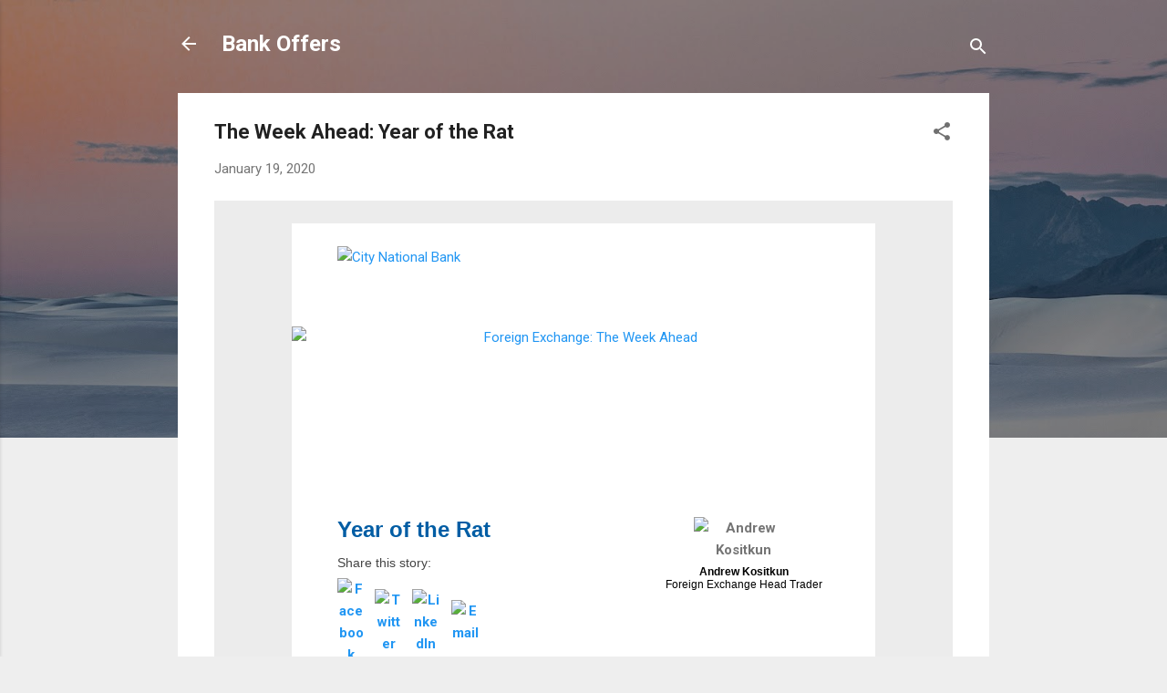

--- FILE ---
content_type: text/html; charset=UTF-8
request_url: http://bank.offers.report/2020/01/the-week-ahead-year-of-rat.html
body_size: 30896
content:
<!DOCTYPE html>
<html dir='ltr' lang='en'>
<head>
<meta content='width=device-width, initial-scale=1' name='viewport'/>
<title>The Week Ahead: Year of the Rat</title>
<meta content='text/html; charset=UTF-8' http-equiv='Content-Type'/>
<!-- Chrome, Firefox OS and Opera -->
<meta content='#eeeeee' name='theme-color'/>
<!-- Windows Phone -->
<meta content='#eeeeee' name='msapplication-navbutton-color'/>
<meta content='blogger' name='generator'/>
<link href='http://bank.offers.report/favicon.ico' rel='icon' type='image/x-icon'/>
<link href='http://bank.offers.report/2020/01/the-week-ahead-year-of-rat.html' rel='canonical'/>
<link rel="alternate" type="application/atom+xml" title="Bank Offers - Atom" href="http://bank.offers.report/feeds/posts/default" />
<link rel="alternate" type="application/rss+xml" title="Bank Offers - RSS" href="http://bank.offers.report/feeds/posts/default?alt=rss" />
<link rel="service.post" type="application/atom+xml" title="Bank Offers - Atom" href="https://www.blogger.com/feeds/299183935504863464/posts/default" />

<link rel="alternate" type="application/atom+xml" title="Bank Offers - Atom" href="http://bank.offers.report/feeds/394352787820622554/comments/default" />
<!--Can't find substitution for tag [blog.ieCssRetrofitLinks]-->
<link href='https://image.emails.cnb.com/lib/fe5e15707c640c78771c/m/4/58229f49-a5c1-476e-b7be-473985301401.png' rel='image_src'/>
<meta content='http://bank.offers.report/2020/01/the-week-ahead-year-of-rat.html' property='og:url'/>
<meta content='The Week Ahead: Year of the Rat' property='og:title'/>
<meta content='                                                                                                                                            ...' property='og:description'/>
<meta content='https://lh3.googleusercontent.com/blogger_img_proxy/AEn0k_tgXWPk56h7iQUosaGHiSY6DObaI8KfFprXc-qvTVC7y1t7iAiR5q7S9hhXtuMeU6rV4Uh2aDRq6gRS12OlM8sA9ipGFMgJUlBon9kFBc97Lhp3sMOL-2hu3cnKZT-PuhlWPnfdvPHC60Qo-tHTt-pBOZJwRoVEhsr-_JauAHuR0d98mgDh=w1200-h630-p-k-no-nu' property='og:image'/>
<style type='text/css'>@font-face{font-family:'Roboto';font-style:italic;font-weight:300;font-stretch:100%;font-display:swap;src:url(//fonts.gstatic.com/s/roboto/v50/KFOKCnqEu92Fr1Mu53ZEC9_Vu3r1gIhOszmOClHrs6ljXfMMLt_QuAX-k3Yi128m0kN2.woff2)format('woff2');unicode-range:U+0460-052F,U+1C80-1C8A,U+20B4,U+2DE0-2DFF,U+A640-A69F,U+FE2E-FE2F;}@font-face{font-family:'Roboto';font-style:italic;font-weight:300;font-stretch:100%;font-display:swap;src:url(//fonts.gstatic.com/s/roboto/v50/KFOKCnqEu92Fr1Mu53ZEC9_Vu3r1gIhOszmOClHrs6ljXfMMLt_QuAz-k3Yi128m0kN2.woff2)format('woff2');unicode-range:U+0301,U+0400-045F,U+0490-0491,U+04B0-04B1,U+2116;}@font-face{font-family:'Roboto';font-style:italic;font-weight:300;font-stretch:100%;font-display:swap;src:url(//fonts.gstatic.com/s/roboto/v50/KFOKCnqEu92Fr1Mu53ZEC9_Vu3r1gIhOszmOClHrs6ljXfMMLt_QuAT-k3Yi128m0kN2.woff2)format('woff2');unicode-range:U+1F00-1FFF;}@font-face{font-family:'Roboto';font-style:italic;font-weight:300;font-stretch:100%;font-display:swap;src:url(//fonts.gstatic.com/s/roboto/v50/KFOKCnqEu92Fr1Mu53ZEC9_Vu3r1gIhOszmOClHrs6ljXfMMLt_QuAv-k3Yi128m0kN2.woff2)format('woff2');unicode-range:U+0370-0377,U+037A-037F,U+0384-038A,U+038C,U+038E-03A1,U+03A3-03FF;}@font-face{font-family:'Roboto';font-style:italic;font-weight:300;font-stretch:100%;font-display:swap;src:url(//fonts.gstatic.com/s/roboto/v50/KFOKCnqEu92Fr1Mu53ZEC9_Vu3r1gIhOszmOClHrs6ljXfMMLt_QuHT-k3Yi128m0kN2.woff2)format('woff2');unicode-range:U+0302-0303,U+0305,U+0307-0308,U+0310,U+0312,U+0315,U+031A,U+0326-0327,U+032C,U+032F-0330,U+0332-0333,U+0338,U+033A,U+0346,U+034D,U+0391-03A1,U+03A3-03A9,U+03B1-03C9,U+03D1,U+03D5-03D6,U+03F0-03F1,U+03F4-03F5,U+2016-2017,U+2034-2038,U+203C,U+2040,U+2043,U+2047,U+2050,U+2057,U+205F,U+2070-2071,U+2074-208E,U+2090-209C,U+20D0-20DC,U+20E1,U+20E5-20EF,U+2100-2112,U+2114-2115,U+2117-2121,U+2123-214F,U+2190,U+2192,U+2194-21AE,U+21B0-21E5,U+21F1-21F2,U+21F4-2211,U+2213-2214,U+2216-22FF,U+2308-230B,U+2310,U+2319,U+231C-2321,U+2336-237A,U+237C,U+2395,U+239B-23B7,U+23D0,U+23DC-23E1,U+2474-2475,U+25AF,U+25B3,U+25B7,U+25BD,U+25C1,U+25CA,U+25CC,U+25FB,U+266D-266F,U+27C0-27FF,U+2900-2AFF,U+2B0E-2B11,U+2B30-2B4C,U+2BFE,U+3030,U+FF5B,U+FF5D,U+1D400-1D7FF,U+1EE00-1EEFF;}@font-face{font-family:'Roboto';font-style:italic;font-weight:300;font-stretch:100%;font-display:swap;src:url(//fonts.gstatic.com/s/roboto/v50/KFOKCnqEu92Fr1Mu53ZEC9_Vu3r1gIhOszmOClHrs6ljXfMMLt_QuGb-k3Yi128m0kN2.woff2)format('woff2');unicode-range:U+0001-000C,U+000E-001F,U+007F-009F,U+20DD-20E0,U+20E2-20E4,U+2150-218F,U+2190,U+2192,U+2194-2199,U+21AF,U+21E6-21F0,U+21F3,U+2218-2219,U+2299,U+22C4-22C6,U+2300-243F,U+2440-244A,U+2460-24FF,U+25A0-27BF,U+2800-28FF,U+2921-2922,U+2981,U+29BF,U+29EB,U+2B00-2BFF,U+4DC0-4DFF,U+FFF9-FFFB,U+10140-1018E,U+10190-1019C,U+101A0,U+101D0-101FD,U+102E0-102FB,U+10E60-10E7E,U+1D2C0-1D2D3,U+1D2E0-1D37F,U+1F000-1F0FF,U+1F100-1F1AD,U+1F1E6-1F1FF,U+1F30D-1F30F,U+1F315,U+1F31C,U+1F31E,U+1F320-1F32C,U+1F336,U+1F378,U+1F37D,U+1F382,U+1F393-1F39F,U+1F3A7-1F3A8,U+1F3AC-1F3AF,U+1F3C2,U+1F3C4-1F3C6,U+1F3CA-1F3CE,U+1F3D4-1F3E0,U+1F3ED,U+1F3F1-1F3F3,U+1F3F5-1F3F7,U+1F408,U+1F415,U+1F41F,U+1F426,U+1F43F,U+1F441-1F442,U+1F444,U+1F446-1F449,U+1F44C-1F44E,U+1F453,U+1F46A,U+1F47D,U+1F4A3,U+1F4B0,U+1F4B3,U+1F4B9,U+1F4BB,U+1F4BF,U+1F4C8-1F4CB,U+1F4D6,U+1F4DA,U+1F4DF,U+1F4E3-1F4E6,U+1F4EA-1F4ED,U+1F4F7,U+1F4F9-1F4FB,U+1F4FD-1F4FE,U+1F503,U+1F507-1F50B,U+1F50D,U+1F512-1F513,U+1F53E-1F54A,U+1F54F-1F5FA,U+1F610,U+1F650-1F67F,U+1F687,U+1F68D,U+1F691,U+1F694,U+1F698,U+1F6AD,U+1F6B2,U+1F6B9-1F6BA,U+1F6BC,U+1F6C6-1F6CF,U+1F6D3-1F6D7,U+1F6E0-1F6EA,U+1F6F0-1F6F3,U+1F6F7-1F6FC,U+1F700-1F7FF,U+1F800-1F80B,U+1F810-1F847,U+1F850-1F859,U+1F860-1F887,U+1F890-1F8AD,U+1F8B0-1F8BB,U+1F8C0-1F8C1,U+1F900-1F90B,U+1F93B,U+1F946,U+1F984,U+1F996,U+1F9E9,U+1FA00-1FA6F,U+1FA70-1FA7C,U+1FA80-1FA89,U+1FA8F-1FAC6,U+1FACE-1FADC,U+1FADF-1FAE9,U+1FAF0-1FAF8,U+1FB00-1FBFF;}@font-face{font-family:'Roboto';font-style:italic;font-weight:300;font-stretch:100%;font-display:swap;src:url(//fonts.gstatic.com/s/roboto/v50/KFOKCnqEu92Fr1Mu53ZEC9_Vu3r1gIhOszmOClHrs6ljXfMMLt_QuAf-k3Yi128m0kN2.woff2)format('woff2');unicode-range:U+0102-0103,U+0110-0111,U+0128-0129,U+0168-0169,U+01A0-01A1,U+01AF-01B0,U+0300-0301,U+0303-0304,U+0308-0309,U+0323,U+0329,U+1EA0-1EF9,U+20AB;}@font-face{font-family:'Roboto';font-style:italic;font-weight:300;font-stretch:100%;font-display:swap;src:url(//fonts.gstatic.com/s/roboto/v50/KFOKCnqEu92Fr1Mu53ZEC9_Vu3r1gIhOszmOClHrs6ljXfMMLt_QuAb-k3Yi128m0kN2.woff2)format('woff2');unicode-range:U+0100-02BA,U+02BD-02C5,U+02C7-02CC,U+02CE-02D7,U+02DD-02FF,U+0304,U+0308,U+0329,U+1D00-1DBF,U+1E00-1E9F,U+1EF2-1EFF,U+2020,U+20A0-20AB,U+20AD-20C0,U+2113,U+2C60-2C7F,U+A720-A7FF;}@font-face{font-family:'Roboto';font-style:italic;font-weight:300;font-stretch:100%;font-display:swap;src:url(//fonts.gstatic.com/s/roboto/v50/KFOKCnqEu92Fr1Mu53ZEC9_Vu3r1gIhOszmOClHrs6ljXfMMLt_QuAj-k3Yi128m0g.woff2)format('woff2');unicode-range:U+0000-00FF,U+0131,U+0152-0153,U+02BB-02BC,U+02C6,U+02DA,U+02DC,U+0304,U+0308,U+0329,U+2000-206F,U+20AC,U+2122,U+2191,U+2193,U+2212,U+2215,U+FEFF,U+FFFD;}@font-face{font-family:'Roboto';font-style:normal;font-weight:400;font-stretch:100%;font-display:swap;src:url(//fonts.gstatic.com/s/roboto/v50/KFO7CnqEu92Fr1ME7kSn66aGLdTylUAMa3GUBHMdazTgWw.woff2)format('woff2');unicode-range:U+0460-052F,U+1C80-1C8A,U+20B4,U+2DE0-2DFF,U+A640-A69F,U+FE2E-FE2F;}@font-face{font-family:'Roboto';font-style:normal;font-weight:400;font-stretch:100%;font-display:swap;src:url(//fonts.gstatic.com/s/roboto/v50/KFO7CnqEu92Fr1ME7kSn66aGLdTylUAMa3iUBHMdazTgWw.woff2)format('woff2');unicode-range:U+0301,U+0400-045F,U+0490-0491,U+04B0-04B1,U+2116;}@font-face{font-family:'Roboto';font-style:normal;font-weight:400;font-stretch:100%;font-display:swap;src:url(//fonts.gstatic.com/s/roboto/v50/KFO7CnqEu92Fr1ME7kSn66aGLdTylUAMa3CUBHMdazTgWw.woff2)format('woff2');unicode-range:U+1F00-1FFF;}@font-face{font-family:'Roboto';font-style:normal;font-weight:400;font-stretch:100%;font-display:swap;src:url(//fonts.gstatic.com/s/roboto/v50/KFO7CnqEu92Fr1ME7kSn66aGLdTylUAMa3-UBHMdazTgWw.woff2)format('woff2');unicode-range:U+0370-0377,U+037A-037F,U+0384-038A,U+038C,U+038E-03A1,U+03A3-03FF;}@font-face{font-family:'Roboto';font-style:normal;font-weight:400;font-stretch:100%;font-display:swap;src:url(//fonts.gstatic.com/s/roboto/v50/KFO7CnqEu92Fr1ME7kSn66aGLdTylUAMawCUBHMdazTgWw.woff2)format('woff2');unicode-range:U+0302-0303,U+0305,U+0307-0308,U+0310,U+0312,U+0315,U+031A,U+0326-0327,U+032C,U+032F-0330,U+0332-0333,U+0338,U+033A,U+0346,U+034D,U+0391-03A1,U+03A3-03A9,U+03B1-03C9,U+03D1,U+03D5-03D6,U+03F0-03F1,U+03F4-03F5,U+2016-2017,U+2034-2038,U+203C,U+2040,U+2043,U+2047,U+2050,U+2057,U+205F,U+2070-2071,U+2074-208E,U+2090-209C,U+20D0-20DC,U+20E1,U+20E5-20EF,U+2100-2112,U+2114-2115,U+2117-2121,U+2123-214F,U+2190,U+2192,U+2194-21AE,U+21B0-21E5,U+21F1-21F2,U+21F4-2211,U+2213-2214,U+2216-22FF,U+2308-230B,U+2310,U+2319,U+231C-2321,U+2336-237A,U+237C,U+2395,U+239B-23B7,U+23D0,U+23DC-23E1,U+2474-2475,U+25AF,U+25B3,U+25B7,U+25BD,U+25C1,U+25CA,U+25CC,U+25FB,U+266D-266F,U+27C0-27FF,U+2900-2AFF,U+2B0E-2B11,U+2B30-2B4C,U+2BFE,U+3030,U+FF5B,U+FF5D,U+1D400-1D7FF,U+1EE00-1EEFF;}@font-face{font-family:'Roboto';font-style:normal;font-weight:400;font-stretch:100%;font-display:swap;src:url(//fonts.gstatic.com/s/roboto/v50/KFO7CnqEu92Fr1ME7kSn66aGLdTylUAMaxKUBHMdazTgWw.woff2)format('woff2');unicode-range:U+0001-000C,U+000E-001F,U+007F-009F,U+20DD-20E0,U+20E2-20E4,U+2150-218F,U+2190,U+2192,U+2194-2199,U+21AF,U+21E6-21F0,U+21F3,U+2218-2219,U+2299,U+22C4-22C6,U+2300-243F,U+2440-244A,U+2460-24FF,U+25A0-27BF,U+2800-28FF,U+2921-2922,U+2981,U+29BF,U+29EB,U+2B00-2BFF,U+4DC0-4DFF,U+FFF9-FFFB,U+10140-1018E,U+10190-1019C,U+101A0,U+101D0-101FD,U+102E0-102FB,U+10E60-10E7E,U+1D2C0-1D2D3,U+1D2E0-1D37F,U+1F000-1F0FF,U+1F100-1F1AD,U+1F1E6-1F1FF,U+1F30D-1F30F,U+1F315,U+1F31C,U+1F31E,U+1F320-1F32C,U+1F336,U+1F378,U+1F37D,U+1F382,U+1F393-1F39F,U+1F3A7-1F3A8,U+1F3AC-1F3AF,U+1F3C2,U+1F3C4-1F3C6,U+1F3CA-1F3CE,U+1F3D4-1F3E0,U+1F3ED,U+1F3F1-1F3F3,U+1F3F5-1F3F7,U+1F408,U+1F415,U+1F41F,U+1F426,U+1F43F,U+1F441-1F442,U+1F444,U+1F446-1F449,U+1F44C-1F44E,U+1F453,U+1F46A,U+1F47D,U+1F4A3,U+1F4B0,U+1F4B3,U+1F4B9,U+1F4BB,U+1F4BF,U+1F4C8-1F4CB,U+1F4D6,U+1F4DA,U+1F4DF,U+1F4E3-1F4E6,U+1F4EA-1F4ED,U+1F4F7,U+1F4F9-1F4FB,U+1F4FD-1F4FE,U+1F503,U+1F507-1F50B,U+1F50D,U+1F512-1F513,U+1F53E-1F54A,U+1F54F-1F5FA,U+1F610,U+1F650-1F67F,U+1F687,U+1F68D,U+1F691,U+1F694,U+1F698,U+1F6AD,U+1F6B2,U+1F6B9-1F6BA,U+1F6BC,U+1F6C6-1F6CF,U+1F6D3-1F6D7,U+1F6E0-1F6EA,U+1F6F0-1F6F3,U+1F6F7-1F6FC,U+1F700-1F7FF,U+1F800-1F80B,U+1F810-1F847,U+1F850-1F859,U+1F860-1F887,U+1F890-1F8AD,U+1F8B0-1F8BB,U+1F8C0-1F8C1,U+1F900-1F90B,U+1F93B,U+1F946,U+1F984,U+1F996,U+1F9E9,U+1FA00-1FA6F,U+1FA70-1FA7C,U+1FA80-1FA89,U+1FA8F-1FAC6,U+1FACE-1FADC,U+1FADF-1FAE9,U+1FAF0-1FAF8,U+1FB00-1FBFF;}@font-face{font-family:'Roboto';font-style:normal;font-weight:400;font-stretch:100%;font-display:swap;src:url(//fonts.gstatic.com/s/roboto/v50/KFO7CnqEu92Fr1ME7kSn66aGLdTylUAMa3OUBHMdazTgWw.woff2)format('woff2');unicode-range:U+0102-0103,U+0110-0111,U+0128-0129,U+0168-0169,U+01A0-01A1,U+01AF-01B0,U+0300-0301,U+0303-0304,U+0308-0309,U+0323,U+0329,U+1EA0-1EF9,U+20AB;}@font-face{font-family:'Roboto';font-style:normal;font-weight:400;font-stretch:100%;font-display:swap;src:url(//fonts.gstatic.com/s/roboto/v50/KFO7CnqEu92Fr1ME7kSn66aGLdTylUAMa3KUBHMdazTgWw.woff2)format('woff2');unicode-range:U+0100-02BA,U+02BD-02C5,U+02C7-02CC,U+02CE-02D7,U+02DD-02FF,U+0304,U+0308,U+0329,U+1D00-1DBF,U+1E00-1E9F,U+1EF2-1EFF,U+2020,U+20A0-20AB,U+20AD-20C0,U+2113,U+2C60-2C7F,U+A720-A7FF;}@font-face{font-family:'Roboto';font-style:normal;font-weight:400;font-stretch:100%;font-display:swap;src:url(//fonts.gstatic.com/s/roboto/v50/KFO7CnqEu92Fr1ME7kSn66aGLdTylUAMa3yUBHMdazQ.woff2)format('woff2');unicode-range:U+0000-00FF,U+0131,U+0152-0153,U+02BB-02BC,U+02C6,U+02DA,U+02DC,U+0304,U+0308,U+0329,U+2000-206F,U+20AC,U+2122,U+2191,U+2193,U+2212,U+2215,U+FEFF,U+FFFD;}@font-face{font-family:'Roboto';font-style:normal;font-weight:700;font-stretch:100%;font-display:swap;src:url(//fonts.gstatic.com/s/roboto/v50/KFO7CnqEu92Fr1ME7kSn66aGLdTylUAMa3GUBHMdazTgWw.woff2)format('woff2');unicode-range:U+0460-052F,U+1C80-1C8A,U+20B4,U+2DE0-2DFF,U+A640-A69F,U+FE2E-FE2F;}@font-face{font-family:'Roboto';font-style:normal;font-weight:700;font-stretch:100%;font-display:swap;src:url(//fonts.gstatic.com/s/roboto/v50/KFO7CnqEu92Fr1ME7kSn66aGLdTylUAMa3iUBHMdazTgWw.woff2)format('woff2');unicode-range:U+0301,U+0400-045F,U+0490-0491,U+04B0-04B1,U+2116;}@font-face{font-family:'Roboto';font-style:normal;font-weight:700;font-stretch:100%;font-display:swap;src:url(//fonts.gstatic.com/s/roboto/v50/KFO7CnqEu92Fr1ME7kSn66aGLdTylUAMa3CUBHMdazTgWw.woff2)format('woff2');unicode-range:U+1F00-1FFF;}@font-face{font-family:'Roboto';font-style:normal;font-weight:700;font-stretch:100%;font-display:swap;src:url(//fonts.gstatic.com/s/roboto/v50/KFO7CnqEu92Fr1ME7kSn66aGLdTylUAMa3-UBHMdazTgWw.woff2)format('woff2');unicode-range:U+0370-0377,U+037A-037F,U+0384-038A,U+038C,U+038E-03A1,U+03A3-03FF;}@font-face{font-family:'Roboto';font-style:normal;font-weight:700;font-stretch:100%;font-display:swap;src:url(//fonts.gstatic.com/s/roboto/v50/KFO7CnqEu92Fr1ME7kSn66aGLdTylUAMawCUBHMdazTgWw.woff2)format('woff2');unicode-range:U+0302-0303,U+0305,U+0307-0308,U+0310,U+0312,U+0315,U+031A,U+0326-0327,U+032C,U+032F-0330,U+0332-0333,U+0338,U+033A,U+0346,U+034D,U+0391-03A1,U+03A3-03A9,U+03B1-03C9,U+03D1,U+03D5-03D6,U+03F0-03F1,U+03F4-03F5,U+2016-2017,U+2034-2038,U+203C,U+2040,U+2043,U+2047,U+2050,U+2057,U+205F,U+2070-2071,U+2074-208E,U+2090-209C,U+20D0-20DC,U+20E1,U+20E5-20EF,U+2100-2112,U+2114-2115,U+2117-2121,U+2123-214F,U+2190,U+2192,U+2194-21AE,U+21B0-21E5,U+21F1-21F2,U+21F4-2211,U+2213-2214,U+2216-22FF,U+2308-230B,U+2310,U+2319,U+231C-2321,U+2336-237A,U+237C,U+2395,U+239B-23B7,U+23D0,U+23DC-23E1,U+2474-2475,U+25AF,U+25B3,U+25B7,U+25BD,U+25C1,U+25CA,U+25CC,U+25FB,U+266D-266F,U+27C0-27FF,U+2900-2AFF,U+2B0E-2B11,U+2B30-2B4C,U+2BFE,U+3030,U+FF5B,U+FF5D,U+1D400-1D7FF,U+1EE00-1EEFF;}@font-face{font-family:'Roboto';font-style:normal;font-weight:700;font-stretch:100%;font-display:swap;src:url(//fonts.gstatic.com/s/roboto/v50/KFO7CnqEu92Fr1ME7kSn66aGLdTylUAMaxKUBHMdazTgWw.woff2)format('woff2');unicode-range:U+0001-000C,U+000E-001F,U+007F-009F,U+20DD-20E0,U+20E2-20E4,U+2150-218F,U+2190,U+2192,U+2194-2199,U+21AF,U+21E6-21F0,U+21F3,U+2218-2219,U+2299,U+22C4-22C6,U+2300-243F,U+2440-244A,U+2460-24FF,U+25A0-27BF,U+2800-28FF,U+2921-2922,U+2981,U+29BF,U+29EB,U+2B00-2BFF,U+4DC0-4DFF,U+FFF9-FFFB,U+10140-1018E,U+10190-1019C,U+101A0,U+101D0-101FD,U+102E0-102FB,U+10E60-10E7E,U+1D2C0-1D2D3,U+1D2E0-1D37F,U+1F000-1F0FF,U+1F100-1F1AD,U+1F1E6-1F1FF,U+1F30D-1F30F,U+1F315,U+1F31C,U+1F31E,U+1F320-1F32C,U+1F336,U+1F378,U+1F37D,U+1F382,U+1F393-1F39F,U+1F3A7-1F3A8,U+1F3AC-1F3AF,U+1F3C2,U+1F3C4-1F3C6,U+1F3CA-1F3CE,U+1F3D4-1F3E0,U+1F3ED,U+1F3F1-1F3F3,U+1F3F5-1F3F7,U+1F408,U+1F415,U+1F41F,U+1F426,U+1F43F,U+1F441-1F442,U+1F444,U+1F446-1F449,U+1F44C-1F44E,U+1F453,U+1F46A,U+1F47D,U+1F4A3,U+1F4B0,U+1F4B3,U+1F4B9,U+1F4BB,U+1F4BF,U+1F4C8-1F4CB,U+1F4D6,U+1F4DA,U+1F4DF,U+1F4E3-1F4E6,U+1F4EA-1F4ED,U+1F4F7,U+1F4F9-1F4FB,U+1F4FD-1F4FE,U+1F503,U+1F507-1F50B,U+1F50D,U+1F512-1F513,U+1F53E-1F54A,U+1F54F-1F5FA,U+1F610,U+1F650-1F67F,U+1F687,U+1F68D,U+1F691,U+1F694,U+1F698,U+1F6AD,U+1F6B2,U+1F6B9-1F6BA,U+1F6BC,U+1F6C6-1F6CF,U+1F6D3-1F6D7,U+1F6E0-1F6EA,U+1F6F0-1F6F3,U+1F6F7-1F6FC,U+1F700-1F7FF,U+1F800-1F80B,U+1F810-1F847,U+1F850-1F859,U+1F860-1F887,U+1F890-1F8AD,U+1F8B0-1F8BB,U+1F8C0-1F8C1,U+1F900-1F90B,U+1F93B,U+1F946,U+1F984,U+1F996,U+1F9E9,U+1FA00-1FA6F,U+1FA70-1FA7C,U+1FA80-1FA89,U+1FA8F-1FAC6,U+1FACE-1FADC,U+1FADF-1FAE9,U+1FAF0-1FAF8,U+1FB00-1FBFF;}@font-face{font-family:'Roboto';font-style:normal;font-weight:700;font-stretch:100%;font-display:swap;src:url(//fonts.gstatic.com/s/roboto/v50/KFO7CnqEu92Fr1ME7kSn66aGLdTylUAMa3OUBHMdazTgWw.woff2)format('woff2');unicode-range:U+0102-0103,U+0110-0111,U+0128-0129,U+0168-0169,U+01A0-01A1,U+01AF-01B0,U+0300-0301,U+0303-0304,U+0308-0309,U+0323,U+0329,U+1EA0-1EF9,U+20AB;}@font-face{font-family:'Roboto';font-style:normal;font-weight:700;font-stretch:100%;font-display:swap;src:url(//fonts.gstatic.com/s/roboto/v50/KFO7CnqEu92Fr1ME7kSn66aGLdTylUAMa3KUBHMdazTgWw.woff2)format('woff2');unicode-range:U+0100-02BA,U+02BD-02C5,U+02C7-02CC,U+02CE-02D7,U+02DD-02FF,U+0304,U+0308,U+0329,U+1D00-1DBF,U+1E00-1E9F,U+1EF2-1EFF,U+2020,U+20A0-20AB,U+20AD-20C0,U+2113,U+2C60-2C7F,U+A720-A7FF;}@font-face{font-family:'Roboto';font-style:normal;font-weight:700;font-stretch:100%;font-display:swap;src:url(//fonts.gstatic.com/s/roboto/v50/KFO7CnqEu92Fr1ME7kSn66aGLdTylUAMa3yUBHMdazQ.woff2)format('woff2');unicode-range:U+0000-00FF,U+0131,U+0152-0153,U+02BB-02BC,U+02C6,U+02DA,U+02DC,U+0304,U+0308,U+0329,U+2000-206F,U+20AC,U+2122,U+2191,U+2193,U+2212,U+2215,U+FEFF,U+FFFD;}</style>
<style id='page-skin-1' type='text/css'><!--
/*! normalize.css v3.0.1 | MIT License | git.io/normalize */html{font-family:sans-serif;-ms-text-size-adjust:100%;-webkit-text-size-adjust:100%}body{margin:0}article,aside,details,figcaption,figure,footer,header,hgroup,main,nav,section,summary{display:block}audio,canvas,progress,video{display:inline-block;vertical-align:baseline}audio:not([controls]){display:none;height:0}[hidden],template{display:none}a{background:transparent}a:active,a:hover{outline:0}abbr[title]{border-bottom:1px dotted}b,strong{font-weight:bold}dfn{font-style:italic}h1{font-size:2em;margin:.67em 0}mark{background:#ff0;color:#000}small{font-size:80%}sub,sup{font-size:75%;line-height:0;position:relative;vertical-align:baseline}sup{top:-0.5em}sub{bottom:-0.25em}img{border:0}svg:not(:root){overflow:hidden}figure{margin:1em 40px}hr{-moz-box-sizing:content-box;box-sizing:content-box;height:0}pre{overflow:auto}code,kbd,pre,samp{font-family:monospace,monospace;font-size:1em}button,input,optgroup,select,textarea{color:inherit;font:inherit;margin:0}button{overflow:visible}button,select{text-transform:none}button,html input[type="button"],input[type="reset"],input[type="submit"]{-webkit-appearance:button;cursor:pointer}button[disabled],html input[disabled]{cursor:default}button::-moz-focus-inner,input::-moz-focus-inner{border:0;padding:0}input{line-height:normal}input[type="checkbox"],input[type="radio"]{box-sizing:border-box;padding:0}input[type="number"]::-webkit-inner-spin-button,input[type="number"]::-webkit-outer-spin-button{height:auto}input[type="search"]{-webkit-appearance:textfield;-moz-box-sizing:content-box;-webkit-box-sizing:content-box;box-sizing:content-box}input[type="search"]::-webkit-search-cancel-button,input[type="search"]::-webkit-search-decoration{-webkit-appearance:none}fieldset{border:1px solid #c0c0c0;margin:0 2px;padding:.35em .625em .75em}legend{border:0;padding:0}textarea{overflow:auto}optgroup{font-weight:bold}table{border-collapse:collapse;border-spacing:0}td,th{padding:0}
/*!************************************************
* Blogger Template Style
* Name: Contempo
**************************************************/
body{
overflow-wrap:break-word;
word-break:break-word;
word-wrap:break-word
}
.hidden{
display:none
}
.invisible{
visibility:hidden
}
.container::after,.float-container::after{
clear:both;
content:"";
display:table
}
.clearboth{
clear:both
}
#comments .comment .comment-actions,.subscribe-popup .FollowByEmail .follow-by-email-submit,.widget.Profile .profile-link,.widget.Profile .profile-link.visit-profile{
background:0 0;
border:0;
box-shadow:none;
color:#2196f3;
cursor:pointer;
font-size:14px;
font-weight:700;
outline:0;
text-decoration:none;
text-transform:uppercase;
width:auto
}
.dim-overlay{
background-color:rgba(0,0,0,.54);
height:100vh;
left:0;
position:fixed;
top:0;
width:100%
}
#sharing-dim-overlay{
background-color:transparent
}
input::-ms-clear{
display:none
}
.blogger-logo,.svg-icon-24.blogger-logo{
fill:#ff9800;
opacity:1
}
.loading-spinner-large{
-webkit-animation:mspin-rotate 1.568s infinite linear;
animation:mspin-rotate 1.568s infinite linear;
height:48px;
overflow:hidden;
position:absolute;
width:48px;
z-index:200
}
.loading-spinner-large>div{
-webkit-animation:mspin-revrot 5332ms infinite steps(4);
animation:mspin-revrot 5332ms infinite steps(4)
}
.loading-spinner-large>div>div{
-webkit-animation:mspin-singlecolor-large-film 1333ms infinite steps(81);
animation:mspin-singlecolor-large-film 1333ms infinite steps(81);
background-size:100%;
height:48px;
width:3888px
}
.mspin-black-large>div>div,.mspin-grey_54-large>div>div{
background-image:url(https://www.blogblog.com/indie/mspin_black_large.svg)
}
.mspin-white-large>div>div{
background-image:url(https://www.blogblog.com/indie/mspin_white_large.svg)
}
.mspin-grey_54-large{
opacity:.54
}
@-webkit-keyframes mspin-singlecolor-large-film{
from{
-webkit-transform:translateX(0);
transform:translateX(0)
}
to{
-webkit-transform:translateX(-3888px);
transform:translateX(-3888px)
}
}
@keyframes mspin-singlecolor-large-film{
from{
-webkit-transform:translateX(0);
transform:translateX(0)
}
to{
-webkit-transform:translateX(-3888px);
transform:translateX(-3888px)
}
}
@-webkit-keyframes mspin-rotate{
from{
-webkit-transform:rotate(0);
transform:rotate(0)
}
to{
-webkit-transform:rotate(360deg);
transform:rotate(360deg)
}
}
@keyframes mspin-rotate{
from{
-webkit-transform:rotate(0);
transform:rotate(0)
}
to{
-webkit-transform:rotate(360deg);
transform:rotate(360deg)
}
}
@-webkit-keyframes mspin-revrot{
from{
-webkit-transform:rotate(0);
transform:rotate(0)
}
to{
-webkit-transform:rotate(-360deg);
transform:rotate(-360deg)
}
}
@keyframes mspin-revrot{
from{
-webkit-transform:rotate(0);
transform:rotate(0)
}
to{
-webkit-transform:rotate(-360deg);
transform:rotate(-360deg)
}
}
.skip-navigation{
background-color:#fff;
box-sizing:border-box;
color:#000;
display:block;
height:0;
left:0;
line-height:50px;
overflow:hidden;
padding-top:0;
position:fixed;
text-align:center;
top:0;
-webkit-transition:box-shadow .3s,height .3s,padding-top .3s;
transition:box-shadow .3s,height .3s,padding-top .3s;
width:100%;
z-index:900
}
.skip-navigation:focus{
box-shadow:0 4px 5px 0 rgba(0,0,0,.14),0 1px 10px 0 rgba(0,0,0,.12),0 2px 4px -1px rgba(0,0,0,.2);
height:50px
}
#main{
outline:0
}
.main-heading{
position:absolute;
clip:rect(1px,1px,1px,1px);
padding:0;
border:0;
height:1px;
width:1px;
overflow:hidden
}
.Attribution{
margin-top:1em;
text-align:center
}
.Attribution .blogger img,.Attribution .blogger svg{
vertical-align:bottom
}
.Attribution .blogger img{
margin-right:.5em
}
.Attribution div{
line-height:24px;
margin-top:.5em
}
.Attribution .copyright,.Attribution .image-attribution{
font-size:.7em;
margin-top:1.5em
}
.BLOG_mobile_video_class{
display:none
}
.bg-photo{
background-attachment:scroll!important
}
body .CSS_LIGHTBOX{
z-index:900
}
.extendable .show-less,.extendable .show-more{
border-color:#2196f3;
color:#2196f3;
margin-top:8px
}
.extendable .show-less.hidden,.extendable .show-more.hidden{
display:none
}
.inline-ad{
display:none;
max-width:100%;
overflow:hidden
}
.adsbygoogle{
display:block
}
#cookieChoiceInfo{
bottom:0;
top:auto
}
iframe.b-hbp-video{
border:0
}
.post-body img{
max-width:100%
}
.post-body iframe{
max-width:100%
}
.post-body a[imageanchor="1"]{
display:inline-block
}
.byline{
margin-right:1em
}
.byline:last-child{
margin-right:0
}
.link-copied-dialog{
max-width:520px;
outline:0
}
.link-copied-dialog .modal-dialog-buttons{
margin-top:8px
}
.link-copied-dialog .goog-buttonset-default{
background:0 0;
border:0
}
.link-copied-dialog .goog-buttonset-default:focus{
outline:0
}
.paging-control-container{
margin-bottom:16px
}
.paging-control-container .paging-control{
display:inline-block
}
.paging-control-container .comment-range-text::after,.paging-control-container .paging-control{
color:#2196f3
}
.paging-control-container .comment-range-text,.paging-control-container .paging-control{
margin-right:8px
}
.paging-control-container .comment-range-text::after,.paging-control-container .paging-control::after{
content:"\b7";
cursor:default;
padding-left:8px;
pointer-events:none
}
.paging-control-container .comment-range-text:last-child::after,.paging-control-container .paging-control:last-child::after{
content:none
}
.byline.reactions iframe{
height:20px
}
.b-notification{
color:#000;
background-color:#fff;
border-bottom:solid 1px #000;
box-sizing:border-box;
padding:16px 32px;
text-align:center
}
.b-notification.visible{
-webkit-transition:margin-top .3s cubic-bezier(.4,0,.2,1);
transition:margin-top .3s cubic-bezier(.4,0,.2,1)
}
.b-notification.invisible{
position:absolute
}
.b-notification-close{
position:absolute;
right:8px;
top:8px
}
.no-posts-message{
line-height:40px;
text-align:center
}
@media screen and (max-width:800px){
body.item-view .post-body a[imageanchor="1"][style*="float: left;"],body.item-view .post-body a[imageanchor="1"][style*="float: right;"]{
float:none!important;
clear:none!important
}
body.item-view .post-body a[imageanchor="1"] img{
display:block;
height:auto;
margin:0 auto
}
body.item-view .post-body>.separator:first-child>a[imageanchor="1"]:first-child{
margin-top:20px
}
.post-body a[imageanchor]{
display:block
}
body.item-view .post-body a[imageanchor="1"]{
margin-left:0!important;
margin-right:0!important
}
body.item-view .post-body a[imageanchor="1"]+a[imageanchor="1"]{
margin-top:16px
}
}
.item-control{
display:none
}
#comments{
border-top:1px dashed rgba(0,0,0,.54);
margin-top:20px;
padding:20px
}
#comments .comment-thread ol{
margin:0;
padding-left:0;
padding-left:0
}
#comments .comment .comment-replybox-single,#comments .comment-thread .comment-replies{
margin-left:60px
}
#comments .comment-thread .thread-count{
display:none
}
#comments .comment{
list-style-type:none;
padding:0 0 30px;
position:relative
}
#comments .comment .comment{
padding-bottom:8px
}
.comment .avatar-image-container{
position:absolute
}
.comment .avatar-image-container img{
border-radius:50%
}
.avatar-image-container svg,.comment .avatar-image-container .avatar-icon{
border-radius:50%;
border:solid 1px #707070;
box-sizing:border-box;
fill:#707070;
height:35px;
margin:0;
padding:7px;
width:35px
}
.comment .comment-block{
margin-top:10px;
margin-left:60px;
padding-bottom:0
}
#comments .comment-author-header-wrapper{
margin-left:40px
}
#comments .comment .thread-expanded .comment-block{
padding-bottom:20px
}
#comments .comment .comment-header .user,#comments .comment .comment-header .user a{
color:#212121;
font-style:normal;
font-weight:700
}
#comments .comment .comment-actions{
bottom:0;
margin-bottom:15px;
position:absolute
}
#comments .comment .comment-actions>*{
margin-right:8px
}
#comments .comment .comment-header .datetime{
bottom:0;
color:rgba(33,33,33,.54);
display:inline-block;
font-size:13px;
font-style:italic;
margin-left:8px
}
#comments .comment .comment-footer .comment-timestamp a,#comments .comment .comment-header .datetime a{
color:rgba(33,33,33,.54)
}
#comments .comment .comment-content,.comment .comment-body{
margin-top:12px;
word-break:break-word
}
.comment-body{
margin-bottom:12px
}
#comments.embed[data-num-comments="0"]{
border:0;
margin-top:0;
padding-top:0
}
#comments.embed[data-num-comments="0"] #comment-post-message,#comments.embed[data-num-comments="0"] div.comment-form>p,#comments.embed[data-num-comments="0"] p.comment-footer{
display:none
}
#comment-editor-src{
display:none
}
.comments .comments-content .loadmore.loaded{
max-height:0;
opacity:0;
overflow:hidden
}
.extendable .remaining-items{
height:0;
overflow:hidden;
-webkit-transition:height .3s cubic-bezier(.4,0,.2,1);
transition:height .3s cubic-bezier(.4,0,.2,1)
}
.extendable .remaining-items.expanded{
height:auto
}
.svg-icon-24,.svg-icon-24-button{
cursor:pointer;
height:24px;
width:24px;
min-width:24px
}
.touch-icon{
margin:-12px;
padding:12px
}
.touch-icon:active,.touch-icon:focus{
background-color:rgba(153,153,153,.4);
border-radius:50%
}
svg:not(:root).touch-icon{
overflow:visible
}
html[dir=rtl] .rtl-reversible-icon{
-webkit-transform:scaleX(-1);
-ms-transform:scaleX(-1);
transform:scaleX(-1)
}
.svg-icon-24-button,.touch-icon-button{
background:0 0;
border:0;
margin:0;
outline:0;
padding:0
}
.touch-icon-button .touch-icon:active,.touch-icon-button .touch-icon:focus{
background-color:transparent
}
.touch-icon-button:active .touch-icon,.touch-icon-button:focus .touch-icon{
background-color:rgba(153,153,153,.4);
border-radius:50%
}
.Profile .default-avatar-wrapper .avatar-icon{
border-radius:50%;
border:solid 1px #707070;
box-sizing:border-box;
fill:#707070;
margin:0
}
.Profile .individual .default-avatar-wrapper .avatar-icon{
padding:25px
}
.Profile .individual .avatar-icon,.Profile .individual .profile-img{
height:120px;
width:120px
}
.Profile .team .default-avatar-wrapper .avatar-icon{
padding:8px
}
.Profile .team .avatar-icon,.Profile .team .default-avatar-wrapper,.Profile .team .profile-img{
height:40px;
width:40px
}
.snippet-container{
margin:0;
position:relative;
overflow:hidden
}
.snippet-fade{
bottom:0;
box-sizing:border-box;
position:absolute;
width:96px
}
.snippet-fade{
right:0
}
.snippet-fade:after{
content:"\2026"
}
.snippet-fade:after{
float:right
}
.post-bottom{
-webkit-box-align:center;
-webkit-align-items:center;
-ms-flex-align:center;
align-items:center;
display:-webkit-box;
display:-webkit-flex;
display:-ms-flexbox;
display:flex;
-webkit-flex-wrap:wrap;
-ms-flex-wrap:wrap;
flex-wrap:wrap
}
.post-footer{
-webkit-box-flex:1;
-webkit-flex:1 1 auto;
-ms-flex:1 1 auto;
flex:1 1 auto;
-webkit-flex-wrap:wrap;
-ms-flex-wrap:wrap;
flex-wrap:wrap;
-webkit-box-ordinal-group:2;
-webkit-order:1;
-ms-flex-order:1;
order:1
}
.post-footer>*{
-webkit-box-flex:0;
-webkit-flex:0 1 auto;
-ms-flex:0 1 auto;
flex:0 1 auto
}
.post-footer .byline:last-child{
margin-right:1em
}
.jump-link{
-webkit-box-flex:0;
-webkit-flex:0 0 auto;
-ms-flex:0 0 auto;
flex:0 0 auto;
-webkit-box-ordinal-group:3;
-webkit-order:2;
-ms-flex-order:2;
order:2
}
.centered-top-container.sticky{
left:0;
position:fixed;
right:0;
top:0;
width:auto;
z-index:50;
-webkit-transition-property:opacity,-webkit-transform;
transition-property:opacity,-webkit-transform;
transition-property:transform,opacity;
transition-property:transform,opacity,-webkit-transform;
-webkit-transition-duration:.2s;
transition-duration:.2s;
-webkit-transition-timing-function:cubic-bezier(.4,0,.2,1);
transition-timing-function:cubic-bezier(.4,0,.2,1)
}
.centered-top-placeholder{
display:none
}
.collapsed-header .centered-top-placeholder{
display:block
}
.centered-top-container .Header .replaced h1,.centered-top-placeholder .Header .replaced h1{
display:none
}
.centered-top-container.sticky .Header .replaced h1{
display:block
}
.centered-top-container.sticky .Header .header-widget{
background:0 0
}
.centered-top-container.sticky .Header .header-image-wrapper{
display:none
}
.centered-top-container img,.centered-top-placeholder img{
max-width:100%
}
.collapsible{
-webkit-transition:height .3s cubic-bezier(.4,0,.2,1);
transition:height .3s cubic-bezier(.4,0,.2,1)
}
.collapsible,.collapsible>summary{
display:block;
overflow:hidden
}
.collapsible>:not(summary){
display:none
}
.collapsible[open]>:not(summary){
display:block
}
.collapsible:focus,.collapsible>summary:focus{
outline:0
}
.collapsible>summary{
cursor:pointer;
display:block;
padding:0
}
.collapsible:focus>summary,.collapsible>summary:focus{
background-color:transparent
}
.collapsible>summary::-webkit-details-marker{
display:none
}
.collapsible-title{
-webkit-box-align:center;
-webkit-align-items:center;
-ms-flex-align:center;
align-items:center;
display:-webkit-box;
display:-webkit-flex;
display:-ms-flexbox;
display:flex
}
.collapsible-title .title{
-webkit-box-flex:1;
-webkit-flex:1 1 auto;
-ms-flex:1 1 auto;
flex:1 1 auto;
-webkit-box-ordinal-group:1;
-webkit-order:0;
-ms-flex-order:0;
order:0;
overflow:hidden;
text-overflow:ellipsis;
white-space:nowrap
}
.collapsible-title .chevron-down,.collapsible[open] .collapsible-title .chevron-up{
display:block
}
.collapsible-title .chevron-up,.collapsible[open] .collapsible-title .chevron-down{
display:none
}
.flat-button{
cursor:pointer;
display:inline-block;
font-weight:700;
text-transform:uppercase;
border-radius:2px;
padding:8px;
margin:-8px
}
.flat-icon-button{
background:0 0;
border:0;
margin:0;
outline:0;
padding:0;
margin:-12px;
padding:12px;
cursor:pointer;
box-sizing:content-box;
display:inline-block;
line-height:0
}
.flat-icon-button,.flat-icon-button .splash-wrapper{
border-radius:50%
}
.flat-icon-button .splash.animate{
-webkit-animation-duration:.3s;
animation-duration:.3s
}
.overflowable-container{
max-height:46px;
overflow:hidden;
position:relative
}
.overflow-button{
cursor:pointer
}
#overflowable-dim-overlay{
background:0 0
}
.overflow-popup{
box-shadow:0 2px 2px 0 rgba(0,0,0,.14),0 3px 1px -2px rgba(0,0,0,.2),0 1px 5px 0 rgba(0,0,0,.12);
background-color:#ffffff;
left:0;
max-width:calc(100% - 32px);
position:absolute;
top:0;
visibility:hidden;
z-index:101
}
.overflow-popup ul{
list-style:none
}
.overflow-popup .tabs li,.overflow-popup li{
display:block;
height:auto
}
.overflow-popup .tabs li{
padding-left:0;
padding-right:0
}
.overflow-button.hidden,.overflow-popup .tabs li.hidden,.overflow-popup li.hidden{
display:none
}
.pill-button{
background:0 0;
border:1px solid;
border-radius:12px;
cursor:pointer;
display:inline-block;
padding:4px 16px;
text-transform:uppercase
}
.ripple{
position:relative
}
.ripple>*{
z-index:1
}
.splash-wrapper{
bottom:0;
left:0;
overflow:hidden;
pointer-events:none;
position:absolute;
right:0;
top:0;
z-index:0
}
.splash{
background:#ccc;
border-radius:100%;
display:block;
opacity:.6;
position:absolute;
-webkit-transform:scale(0);
-ms-transform:scale(0);
transform:scale(0)
}
.splash.animate{
-webkit-animation:ripple-effect .4s linear;
animation:ripple-effect .4s linear
}
@-webkit-keyframes ripple-effect{
100%{
opacity:0;
-webkit-transform:scale(2.5);
transform:scale(2.5)
}
}
@keyframes ripple-effect{
100%{
opacity:0;
-webkit-transform:scale(2.5);
transform:scale(2.5)
}
}
.search{
display:-webkit-box;
display:-webkit-flex;
display:-ms-flexbox;
display:flex;
line-height:24px;
width:24px
}
.search.focused{
width:100%
}
.search.focused .section{
width:100%
}
.search form{
z-index:101
}
.search h3{
display:none
}
.search form{
display:-webkit-box;
display:-webkit-flex;
display:-ms-flexbox;
display:flex;
-webkit-box-flex:1;
-webkit-flex:1 0 0;
-ms-flex:1 0 0px;
flex:1 0 0;
border-bottom:solid 1px transparent;
padding-bottom:8px
}
.search form>*{
display:none
}
.search.focused form>*{
display:block
}
.search .search-input label{
display:none
}
.centered-top-placeholder.cloned .search form{
z-index:30
}
.search.focused form{
border-color:#ffffff;
position:relative;
width:auto
}
.collapsed-header .centered-top-container .search.focused form{
border-bottom-color:transparent
}
.search-expand{
-webkit-box-flex:0;
-webkit-flex:0 0 auto;
-ms-flex:0 0 auto;
flex:0 0 auto
}
.search-expand-text{
display:none
}
.search-close{
display:inline;
vertical-align:middle
}
.search-input{
-webkit-box-flex:1;
-webkit-flex:1 0 1px;
-ms-flex:1 0 1px;
flex:1 0 1px
}
.search-input input{
background:0 0;
border:0;
box-sizing:border-box;
color:#ffffff;
display:inline-block;
outline:0;
width:calc(100% - 48px)
}
.search-input input.no-cursor{
color:transparent;
text-shadow:0 0 0 #ffffff
}
.collapsed-header .centered-top-container .search-action,.collapsed-header .centered-top-container .search-input input{
color:#212121
}
.collapsed-header .centered-top-container .search-input input.no-cursor{
color:transparent;
text-shadow:0 0 0 #212121
}
.collapsed-header .centered-top-container .search-input input.no-cursor:focus,.search-input input.no-cursor:focus{
outline:0
}
.search-focused>*{
visibility:hidden
}
.search-focused .search,.search-focused .search-icon{
visibility:visible
}
.search.focused .search-action{
display:block
}
.search.focused .search-action:disabled{
opacity:.3
}
.widget.Sharing .sharing-button{
display:none
}
.widget.Sharing .sharing-buttons li{
padding:0
}
.widget.Sharing .sharing-buttons li span{
display:none
}
.post-share-buttons{
position:relative
}
.centered-bottom .share-buttons .svg-icon-24,.share-buttons .svg-icon-24{
fill:#212121
}
.sharing-open.touch-icon-button:active .touch-icon,.sharing-open.touch-icon-button:focus .touch-icon{
background-color:transparent
}
.share-buttons{
background-color:#ffffff;
border-radius:2px;
box-shadow:0 2px 2px 0 rgba(0,0,0,.14),0 3px 1px -2px rgba(0,0,0,.2),0 1px 5px 0 rgba(0,0,0,.12);
color:#212121;
list-style:none;
margin:0;
padding:8px 0;
position:absolute;
top:-11px;
min-width:200px;
z-index:101
}
.share-buttons.hidden{
display:none
}
.sharing-button{
background:0 0;
border:0;
margin:0;
outline:0;
padding:0;
cursor:pointer
}
.share-buttons li{
margin:0;
height:48px
}
.share-buttons li:last-child{
margin-bottom:0
}
.share-buttons li .sharing-platform-button{
box-sizing:border-box;
cursor:pointer;
display:block;
height:100%;
margin-bottom:0;
padding:0 16px;
position:relative;
width:100%
}
.share-buttons li .sharing-platform-button:focus,.share-buttons li .sharing-platform-button:hover{
background-color:rgba(128,128,128,.1);
outline:0
}
.share-buttons li svg[class*=" sharing-"],.share-buttons li svg[class^=sharing-]{
position:absolute;
top:10px
}
.share-buttons li span.sharing-platform-button{
position:relative;
top:0
}
.share-buttons li .platform-sharing-text{
display:block;
font-size:16px;
line-height:48px;
white-space:nowrap
}
.share-buttons li .platform-sharing-text{
margin-left:56px
}
.sidebar-container{
background-color:#ffffff;
max-width:284px;
overflow-y:auto;
-webkit-transition-property:-webkit-transform;
transition-property:-webkit-transform;
transition-property:transform;
transition-property:transform,-webkit-transform;
-webkit-transition-duration:.3s;
transition-duration:.3s;
-webkit-transition-timing-function:cubic-bezier(0,0,.2,1);
transition-timing-function:cubic-bezier(0,0,.2,1);
width:284px;
z-index:101;
-webkit-overflow-scrolling:touch
}
.sidebar-container .navigation{
line-height:0;
padding:16px
}
.sidebar-container .sidebar-back{
cursor:pointer
}
.sidebar-container .widget{
background:0 0;
margin:0 16px;
padding:16px 0
}
.sidebar-container .widget .title{
color:#212121;
margin:0
}
.sidebar-container .widget ul{
list-style:none;
margin:0;
padding:0
}
.sidebar-container .widget ul ul{
margin-left:1em
}
.sidebar-container .widget li{
font-size:16px;
line-height:normal
}
.sidebar-container .widget+.widget{
border-top:1px dashed #cccccc
}
.BlogArchive li{
margin:16px 0
}
.BlogArchive li:last-child{
margin-bottom:0
}
.Label li a{
display:inline-block
}
.BlogArchive .post-count,.Label .label-count{
float:right;
margin-left:.25em
}
.BlogArchive .post-count::before,.Label .label-count::before{
content:"("
}
.BlogArchive .post-count::after,.Label .label-count::after{
content:")"
}
.widget.Translate .skiptranslate>div{
display:block!important
}
.widget.Profile .profile-link{
display:-webkit-box;
display:-webkit-flex;
display:-ms-flexbox;
display:flex
}
.widget.Profile .team-member .default-avatar-wrapper,.widget.Profile .team-member .profile-img{
-webkit-box-flex:0;
-webkit-flex:0 0 auto;
-ms-flex:0 0 auto;
flex:0 0 auto;
margin-right:1em
}
.widget.Profile .individual .profile-link{
-webkit-box-orient:vertical;
-webkit-box-direction:normal;
-webkit-flex-direction:column;
-ms-flex-direction:column;
flex-direction:column
}
.widget.Profile .team .profile-link .profile-name{
-webkit-align-self:center;
-ms-flex-item-align:center;
align-self:center;
display:block;
-webkit-box-flex:1;
-webkit-flex:1 1 auto;
-ms-flex:1 1 auto;
flex:1 1 auto
}
.dim-overlay{
background-color:rgba(0,0,0,.54);
z-index:100
}
body.sidebar-visible{
overflow-y:hidden
}
@media screen and (max-width:1439px){
.sidebar-container{
bottom:0;
position:fixed;
top:0;
left:0;
right:auto
}
.sidebar-container.sidebar-invisible{
-webkit-transition-timing-function:cubic-bezier(.4,0,.6,1);
transition-timing-function:cubic-bezier(.4,0,.6,1);
-webkit-transform:translateX(-284px);
-ms-transform:translateX(-284px);
transform:translateX(-284px)
}
}
@media screen and (min-width:1440px){
.sidebar-container{
position:absolute;
top:0;
left:0;
right:auto
}
.sidebar-container .navigation{
display:none
}
}
.dialog{
box-shadow:0 2px 2px 0 rgba(0,0,0,.14),0 3px 1px -2px rgba(0,0,0,.2),0 1px 5px 0 rgba(0,0,0,.12);
background:#ffffff;
box-sizing:border-box;
color:#757575;
padding:30px;
position:fixed;
text-align:center;
width:calc(100% - 24px);
z-index:101
}
.dialog input[type=email],.dialog input[type=text]{
background-color:transparent;
border:0;
border-bottom:solid 1px rgba(117,117,117,.12);
color:#757575;
display:block;
font-family:Roboto, sans-serif;
font-size:16px;
line-height:24px;
margin:auto;
padding-bottom:7px;
outline:0;
text-align:center;
width:100%
}
.dialog input[type=email]::-webkit-input-placeholder,.dialog input[type=text]::-webkit-input-placeholder{
color:#757575
}
.dialog input[type=email]::-moz-placeholder,.dialog input[type=text]::-moz-placeholder{
color:#757575
}
.dialog input[type=email]:-ms-input-placeholder,.dialog input[type=text]:-ms-input-placeholder{
color:#757575
}
.dialog input[type=email]::-ms-input-placeholder,.dialog input[type=text]::-ms-input-placeholder{
color:#757575
}
.dialog input[type=email]::placeholder,.dialog input[type=text]::placeholder{
color:#757575
}
.dialog input[type=email]:focus,.dialog input[type=text]:focus{
border-bottom:solid 2px #2196f3;
padding-bottom:6px
}
.dialog input.no-cursor{
color:transparent;
text-shadow:0 0 0 #757575
}
.dialog input.no-cursor:focus{
outline:0
}
.dialog input.no-cursor:focus{
outline:0
}
.dialog input[type=submit]{
font-family:Roboto, sans-serif
}
.dialog .goog-buttonset-default{
color:#2196f3
}
.subscribe-popup{
max-width:364px
}
.subscribe-popup h3{
color:#212121;
font-size:1.8em;
margin-top:0
}
.subscribe-popup .FollowByEmail h3{
display:none
}
.subscribe-popup .FollowByEmail .follow-by-email-submit{
color:#2196f3;
display:inline-block;
margin:0 auto;
margin-top:24px;
width:auto;
white-space:normal
}
.subscribe-popup .FollowByEmail .follow-by-email-submit:disabled{
cursor:default;
opacity:.3
}
@media (max-width:800px){
.blog-name div.widget.Subscribe{
margin-bottom:16px
}
body.item-view .blog-name div.widget.Subscribe{
margin:8px auto 16px auto;
width:100%
}
}
.tabs{
list-style:none
}
.tabs li{
display:inline-block
}
.tabs li a{
cursor:pointer;
display:inline-block;
font-weight:700;
text-transform:uppercase;
padding:12px 8px
}
.tabs .selected{
border-bottom:4px solid #ffffff
}
.tabs .selected a{
color:#ffffff
}
body#layout .bg-photo,body#layout .bg-photo-overlay{
display:none
}
body#layout .page_body{
padding:0;
position:relative;
top:0
}
body#layout .page{
display:inline-block;
left:inherit;
position:relative;
vertical-align:top;
width:540px
}
body#layout .centered{
max-width:954px
}
body#layout .navigation{
display:none
}
body#layout .sidebar-container{
display:inline-block;
width:40%
}
body#layout .hamburger-menu,body#layout .search{
display:none
}
.centered-top-container .svg-icon-24,body.collapsed-header .centered-top-placeholder .svg-icon-24{
fill:#ffffff
}
.sidebar-container .svg-icon-24{
fill:#707070
}
.centered-bottom .svg-icon-24,body.collapsed-header .centered-top-container .svg-icon-24{
fill:#707070
}
.centered-bottom .share-buttons .svg-icon-24,.share-buttons .svg-icon-24{
fill:#212121
}
body{
background-color:#eeeeee;
color:#757575;
font:15px Roboto, sans-serif;
margin:0;
min-height:100vh
}
img{
max-width:100%
}
h3{
color:#757575;
font-size:16px
}
a{
text-decoration:none;
color:#2196f3
}
a:visited{
color:#2196f3
}
a:hover{
color:#2196f3
}
blockquote{
color:#444444;
font:italic 300 15px Roboto, sans-serif;
font-size:x-large;
text-align:center
}
.pill-button{
font-size:12px
}
.bg-photo-container{
height:480px;
overflow:hidden;
position:absolute;
width:100%;
z-index:1
}
.bg-photo{
background:#eeeeee url(https://themes.googleusercontent.com/image?id=L1lcAxxz0CLgsDzixEprHJ2F38TyEjCyE3RSAjynQDks0lT1BDc1OxXKaTEdLc89HPvdB11X9FDw) no-repeat scroll top center /* Credit: Michael Elkan (http://www.offset.com/photos/394244) */;;
background-attachment:scroll;
background-size:cover;
-webkit-filter:blur(0px);
filter:blur(0px);
height:calc(100% + 2 * 0px);
left:0px;
position:absolute;
top:0px;
width:calc(100% + 2 * 0px)
}
.bg-photo-overlay{
background:rgba(0,0,0,.26);
background-size:cover;
height:480px;
position:absolute;
width:100%;
z-index:2
}
.hamburger-menu{
float:left;
margin-top:0
}
.sticky .hamburger-menu{
float:none;
position:absolute
}
.search{
border-bottom:solid 1px rgba(255, 255, 255, 0);
float:right;
position:relative;
-webkit-transition-property:width;
transition-property:width;
-webkit-transition-duration:.5s;
transition-duration:.5s;
-webkit-transition-timing-function:cubic-bezier(.4,0,.2,1);
transition-timing-function:cubic-bezier(.4,0,.2,1);
z-index:101
}
.search .dim-overlay{
background-color:transparent
}
.search form{
height:36px;
-webkit-transition-property:border-color;
transition-property:border-color;
-webkit-transition-delay:.5s;
transition-delay:.5s;
-webkit-transition-duration:.2s;
transition-duration:.2s;
-webkit-transition-timing-function:cubic-bezier(.4,0,.2,1);
transition-timing-function:cubic-bezier(.4,0,.2,1)
}
.search.focused{
width:calc(100% - 48px)
}
.search.focused form{
display:-webkit-box;
display:-webkit-flex;
display:-ms-flexbox;
display:flex;
-webkit-box-flex:1;
-webkit-flex:1 0 1px;
-ms-flex:1 0 1px;
flex:1 0 1px;
border-color:#ffffff;
margin-left:-24px;
padding-left:36px;
position:relative;
width:auto
}
.item-view .search,.sticky .search{
right:0;
float:none;
margin-left:0;
position:absolute
}
.item-view .search.focused,.sticky .search.focused{
width:calc(100% - 50px)
}
.item-view .search.focused form,.sticky .search.focused form{
border-bottom-color:#757575
}
.centered-top-placeholder.cloned .search form{
z-index:30
}
.search_button{
-webkit-box-flex:0;
-webkit-flex:0 0 24px;
-ms-flex:0 0 24px;
flex:0 0 24px;
-webkit-box-orient:vertical;
-webkit-box-direction:normal;
-webkit-flex-direction:column;
-ms-flex-direction:column;
flex-direction:column
}
.search_button svg{
margin-top:0
}
.search-input{
height:48px
}
.search-input input{
display:block;
color:#ffffff;
font:16px Roboto, sans-serif;
height:48px;
line-height:48px;
padding:0;
width:100%
}
.search-input input::-webkit-input-placeholder{
color:#ffffff;
opacity:.3
}
.search-input input::-moz-placeholder{
color:#ffffff;
opacity:.3
}
.search-input input:-ms-input-placeholder{
color:#ffffff;
opacity:.3
}
.search-input input::-ms-input-placeholder{
color:#ffffff;
opacity:.3
}
.search-input input::placeholder{
color:#ffffff;
opacity:.3
}
.search-action{
background:0 0;
border:0;
color:#ffffff;
cursor:pointer;
display:none;
height:48px;
margin-top:0
}
.sticky .search-action{
color:#757575
}
.search.focused .search-action{
display:block
}
.search.focused .search-action:disabled{
opacity:.3
}
.page_body{
position:relative;
z-index:20
}
.page_body .widget{
margin-bottom:16px
}
.page_body .centered{
box-sizing:border-box;
display:-webkit-box;
display:-webkit-flex;
display:-ms-flexbox;
display:flex;
-webkit-box-orient:vertical;
-webkit-box-direction:normal;
-webkit-flex-direction:column;
-ms-flex-direction:column;
flex-direction:column;
margin:0 auto;
max-width:922px;
min-height:100vh;
padding:24px 0
}
.page_body .centered>*{
-webkit-box-flex:0;
-webkit-flex:0 0 auto;
-ms-flex:0 0 auto;
flex:0 0 auto
}
.page_body .centered>#footer{
margin-top:auto
}
.blog-name{
margin:24px 0 16px 0
}
.item-view .blog-name,.sticky .blog-name{
box-sizing:border-box;
margin-left:36px;
min-height:48px;
opacity:1;
padding-top:12px
}
.blog-name .subscribe-section-container{
margin-bottom:32px;
text-align:center;
-webkit-transition-property:opacity;
transition-property:opacity;
-webkit-transition-duration:.5s;
transition-duration:.5s
}
.item-view .blog-name .subscribe-section-container,.sticky .blog-name .subscribe-section-container{
margin:0 0 8px 0
}
.blog-name .PageList{
margin-top:16px;
padding-top:8px;
text-align:center
}
.blog-name .PageList .overflowable-contents{
width:100%
}
.blog-name .PageList h3.title{
color:#ffffff;
margin:8px auto;
text-align:center;
width:100%
}
.centered-top-container .blog-name{
-webkit-transition-property:opacity;
transition-property:opacity;
-webkit-transition-duration:.5s;
transition-duration:.5s
}
.item-view .return_link{
margin-bottom:12px;
margin-top:12px;
position:absolute
}
.item-view .blog-name{
display:-webkit-box;
display:-webkit-flex;
display:-ms-flexbox;
display:flex;
-webkit-flex-wrap:wrap;
-ms-flex-wrap:wrap;
flex-wrap:wrap;
margin:0 48px 27px 48px
}
.item-view .subscribe-section-container{
-webkit-box-flex:0;
-webkit-flex:0 0 auto;
-ms-flex:0 0 auto;
flex:0 0 auto
}
.item-view #header,.item-view .Header{
margin-bottom:5px;
margin-right:15px
}
.item-view .sticky .Header{
margin-bottom:0
}
.item-view .Header p{
margin:10px 0 0 0;
text-align:left
}
.item-view .post-share-buttons-bottom{
margin-right:16px
}
.sticky{
background:#ffffff;
box-shadow:0 0 20px 0 rgba(0,0,0,.7);
box-sizing:border-box;
margin-left:0
}
.sticky #header{
margin-bottom:8px;
margin-right:8px
}
.sticky .centered-top{
margin:4px auto;
max-width:890px;
min-height:48px
}
.sticky .blog-name{
display:-webkit-box;
display:-webkit-flex;
display:-ms-flexbox;
display:flex;
margin:0 48px
}
.sticky .blog-name #header{
-webkit-box-flex:0;
-webkit-flex:0 1 auto;
-ms-flex:0 1 auto;
flex:0 1 auto;
-webkit-box-ordinal-group:2;
-webkit-order:1;
-ms-flex-order:1;
order:1;
overflow:hidden
}
.sticky .blog-name .subscribe-section-container{
-webkit-box-flex:0;
-webkit-flex:0 0 auto;
-ms-flex:0 0 auto;
flex:0 0 auto;
-webkit-box-ordinal-group:3;
-webkit-order:2;
-ms-flex-order:2;
order:2
}
.sticky .Header h1{
overflow:hidden;
text-overflow:ellipsis;
white-space:nowrap;
margin-right:-10px;
margin-bottom:-10px;
padding-right:10px;
padding-bottom:10px
}
.sticky .Header p{
display:none
}
.sticky .PageList{
display:none
}
.search-focused>*{
visibility:visible
}
.search-focused .hamburger-menu{
visibility:visible
}
.item-view .search-focused .blog-name,.sticky .search-focused .blog-name{
opacity:0
}
.centered-bottom,.centered-top-container,.centered-top-placeholder{
padding:0 16px
}
.centered-top{
position:relative
}
.item-view .centered-top.search-focused .subscribe-section-container,.sticky .centered-top.search-focused .subscribe-section-container{
opacity:0
}
.page_body.has-vertical-ads .centered .centered-bottom{
display:inline-block;
width:calc(100% - 176px)
}
.Header h1{
color:#ffffff;
font:bold 45px Roboto, sans-serif;
line-height:normal;
margin:0 0 13px 0;
text-align:center;
width:100%
}
.Header h1 a,.Header h1 a:hover,.Header h1 a:visited{
color:#ffffff
}
.item-view .Header h1,.sticky .Header h1{
font-size:24px;
line-height:24px;
margin:0;
text-align:left
}
.sticky .Header h1{
color:#757575
}
.sticky .Header h1 a,.sticky .Header h1 a:hover,.sticky .Header h1 a:visited{
color:#757575
}
.Header p{
color:#ffffff;
margin:0 0 13px 0;
opacity:.8;
text-align:center
}
.widget .title{
line-height:28px
}
.BlogArchive li{
font-size:16px
}
.BlogArchive .post-count{
color:#757575
}
#page_body .FeaturedPost,.Blog .blog-posts .post-outer-container{
background:#ffffff;
min-height:40px;
padding:30px 40px;
width:auto
}
.Blog .blog-posts .post-outer-container:last-child{
margin-bottom:0
}
.Blog .blog-posts .post-outer-container .post-outer{
border:0;
position:relative;
padding-bottom:.25em
}
.post-outer-container{
margin-bottom:16px
}
.post:first-child{
margin-top:0
}
.post .thumb{
float:left;
height:20%;
width:20%
}
.post-share-buttons-bottom,.post-share-buttons-top{
float:right
}
.post-share-buttons-bottom{
margin-right:24px
}
.post-footer,.post-header{
clear:left;
color:rgba(0, 0, 0, 0.54);
margin:0;
width:inherit
}
.blog-pager{
text-align:center
}
.blog-pager a{
color:#2196f3
}
.blog-pager a:visited{
color:#2196f3
}
.blog-pager a:hover{
color:#2196f3
}
.post-title{
font:bold 22px Roboto, sans-serif;
float:left;
margin:0 0 8px 0;
max-width:calc(100% - 48px)
}
.post-title a{
font:bold 30px Roboto, sans-serif
}
.post-title,.post-title a,.post-title a:hover,.post-title a:visited{
color:#212121
}
.post-body{
color:#757575;
font:15px Roboto, sans-serif;
line-height:1.6em;
margin:1.5em 0 2em 0;
display:block
}
.post-body img{
height:inherit
}
.post-body .snippet-thumbnail{
float:left;
margin:0;
margin-right:2em;
max-height:128px;
max-width:128px
}
.post-body .snippet-thumbnail img{
max-width:100%
}
.main .FeaturedPost .widget-content{
border:0;
position:relative;
padding-bottom:.25em
}
.FeaturedPost img{
margin-top:2em
}
.FeaturedPost .snippet-container{
margin:2em 0
}
.FeaturedPost .snippet-container p{
margin:0
}
.FeaturedPost .snippet-thumbnail{
float:none;
height:auto;
margin-bottom:2em;
margin-right:0;
overflow:hidden;
max-height:calc(600px + 2em);
max-width:100%;
text-align:center;
width:100%
}
.FeaturedPost .snippet-thumbnail img{
max-width:100%;
width:100%
}
.byline{
color:rgba(0, 0, 0, 0.54);
display:inline-block;
line-height:24px;
margin-top:8px;
vertical-align:top
}
.byline.post-author:first-child{
margin-right:0
}
.byline.reactions .reactions-label{
line-height:22px;
vertical-align:top
}
.byline.post-share-buttons{
position:relative;
display:inline-block;
margin-top:0;
width:100%
}
.byline.post-share-buttons .sharing{
float:right
}
.flat-button.ripple:hover{
background-color:rgba(33,150,243,.12)
}
.flat-button.ripple .splash{
background-color:rgba(33,150,243,.4)
}
a.timestamp-link,a:active.timestamp-link,a:visited.timestamp-link{
color:inherit;
font:inherit;
text-decoration:inherit
}
.post-share-buttons{
margin-left:0
}
.clear-sharing{
min-height:24px
}
.comment-link{
color:#2196f3;
position:relative
}
.comment-link .num_comments{
margin-left:8px;
vertical-align:top
}
#comment-holder .continue{
display:none
}
#comment-editor{
margin-bottom:20px;
margin-top:20px
}
#comments .comment-form h4,#comments h3.title{
position:absolute;
clip:rect(1px,1px,1px,1px);
padding:0;
border:0;
height:1px;
width:1px;
overflow:hidden
}
.post-filter-message{
background-color:rgba(0,0,0,.7);
color:#fff;
display:table;
margin-bottom:16px;
width:100%
}
.post-filter-message div{
display:table-cell;
padding:15px 28px
}
.post-filter-message div:last-child{
padding-left:0;
text-align:right
}
.post-filter-message a{
white-space:nowrap
}
.post-filter-message .search-label,.post-filter-message .search-query{
font-weight:700;
color:#2196f3
}
#blog-pager{
margin:2em 0
}
#blog-pager a{
color:#2196f3;
font-size:14px
}
.subscribe-button{
border-color:#ffffff;
color:#ffffff
}
.sticky .subscribe-button{
border-color:#757575;
color:#757575
}
.tabs{
margin:0 auto;
padding:0
}
.tabs li{
margin:0 8px;
vertical-align:top
}
.tabs .overflow-button a,.tabs li a{
color:#cccccc;
font:700 normal 15px Roboto, sans-serif;
line-height:18px
}
.tabs .overflow-button a{
padding:12px 8px
}
.overflow-popup .tabs li{
text-align:left
}
.overflow-popup li a{
color:#757575;
display:block;
padding:8px 20px
}
.overflow-popup li.selected a{
color:#212121
}
a.report_abuse{
font-weight:400
}
.Label li,.Label span.label-size,.byline.post-labels a{
background-color:#f7f7f7;
border:1px solid #f7f7f7;
border-radius:15px;
display:inline-block;
margin:4px 4px 4px 0;
padding:3px 8px
}
.Label a,.byline.post-labels a{
color:rgba(0,0,0,0.54)
}
.Label ul{
list-style:none;
padding:0
}
.PopularPosts{
background-color:#eeeeee;
padding:30px 40px
}
.PopularPosts .item-content{
color:#757575;
margin-top:24px
}
.PopularPosts a,.PopularPosts a:hover,.PopularPosts a:visited{
color:#2196f3
}
.PopularPosts .post-title,.PopularPosts .post-title a,.PopularPosts .post-title a:hover,.PopularPosts .post-title a:visited{
color:#212121;
font-size:18px;
font-weight:700;
line-height:24px
}
.PopularPosts,.PopularPosts h3.title a{
color:#757575;
font:15px Roboto, sans-serif
}
.main .PopularPosts{
padding:16px 40px
}
.PopularPosts h3.title{
font-size:14px;
margin:0
}
.PopularPosts h3.post-title{
margin-bottom:0
}
.PopularPosts .byline{
color:rgba(0, 0, 0, 0.54)
}
.PopularPosts .jump-link{
float:right;
margin-top:16px
}
.PopularPosts .post-header .byline{
font-size:.9em;
font-style:italic;
margin-top:6px
}
.PopularPosts ul{
list-style:none;
padding:0;
margin:0
}
.PopularPosts .post{
padding:20px 0
}
.PopularPosts .post+.post{
border-top:1px dashed #cccccc
}
.PopularPosts .item-thumbnail{
float:left;
margin-right:32px
}
.PopularPosts .item-thumbnail img{
height:88px;
padding:0;
width:88px
}
.inline-ad{
margin-bottom:16px
}
.desktop-ad .inline-ad{
display:block
}
.adsbygoogle{
overflow:hidden
}
.vertical-ad-container{
float:right;
margin-right:16px;
width:128px
}
.vertical-ad-container .AdSense+.AdSense{
margin-top:16px
}
.inline-ad-placeholder,.vertical-ad-placeholder{
background:#ffffff;
border:1px solid #000;
opacity:.9;
vertical-align:middle;
text-align:center
}
.inline-ad-placeholder span,.vertical-ad-placeholder span{
margin-top:290px;
display:block;
text-transform:uppercase;
font-weight:700;
color:#212121
}
.vertical-ad-placeholder{
height:600px
}
.vertical-ad-placeholder span{
margin-top:290px;
padding:0 40px
}
.inline-ad-placeholder{
height:90px
}
.inline-ad-placeholder span{
margin-top:36px
}
.Attribution{
color:#757575
}
.Attribution a,.Attribution a:hover,.Attribution a:visited{
color:#2196f3
}
.Attribution svg{
fill:#707070
}
.sidebar-container{
box-shadow:1px 1px 3px rgba(0,0,0,.1)
}
.sidebar-container,.sidebar-container .sidebar_bottom{
background-color:#ffffff
}
.sidebar-container .navigation,.sidebar-container .sidebar_top_wrapper{
background-color:#ffffff
}
.sidebar-container .sidebar_top{
overflow:auto
}
.sidebar-container .sidebar_bottom{
width:100%;
padding-top:16px
}
.sidebar-container .widget:first-child{
padding-top:0
}
.sidebar_top .widget.Profile{
padding-bottom:16px
}
.widget.Profile{
margin:0;
width:100%
}
.widget.Profile h2{
display:none
}
.widget.Profile h3.title{
color:rgba(0,0,0,0.52);
margin:16px 32px
}
.widget.Profile .individual{
text-align:center
}
.widget.Profile .individual .profile-link{
padding:1em
}
.widget.Profile .individual .default-avatar-wrapper .avatar-icon{
margin:auto
}
.widget.Profile .team{
margin-bottom:32px;
margin-left:32px;
margin-right:32px
}
.widget.Profile ul{
list-style:none;
padding:0
}
.widget.Profile li{
margin:10px 0
}
.widget.Profile .profile-img{
border-radius:50%;
float:none
}
.widget.Profile .profile-link{
color:#212121;
font-size:.9em;
margin-bottom:1em;
opacity:.87;
overflow:hidden
}
.widget.Profile .profile-link.visit-profile{
border-style:solid;
border-width:1px;
border-radius:12px;
cursor:pointer;
font-size:12px;
font-weight:400;
padding:5px 20px;
display:inline-block;
line-height:normal
}
.widget.Profile dd{
color:rgba(0, 0, 0, 0.54);
margin:0 16px
}
.widget.Profile location{
margin-bottom:1em
}
.widget.Profile .profile-textblock{
font-size:14px;
line-height:24px;
position:relative
}
body.sidebar-visible .page_body{
overflow-y:scroll
}
body.sidebar-visible .bg-photo-container{
overflow-y:scroll
}
@media screen and (min-width:1440px){
.sidebar-container{
margin-top:480px;
min-height:calc(100% - 480px);
overflow:visible;
z-index:32
}
.sidebar-container .sidebar_top_wrapper{
background-color:#f7f7f7;
height:480px;
margin-top:-480px
}
.sidebar-container .sidebar_top{
display:-webkit-box;
display:-webkit-flex;
display:-ms-flexbox;
display:flex;
height:480px;
-webkit-box-orient:horizontal;
-webkit-box-direction:normal;
-webkit-flex-direction:row;
-ms-flex-direction:row;
flex-direction:row;
max-height:480px
}
.sidebar-container .sidebar_bottom{
max-width:284px;
width:284px
}
body.collapsed-header .sidebar-container{
z-index:15
}
.sidebar-container .sidebar_top:empty{
display:none
}
.sidebar-container .sidebar_top>:only-child{
-webkit-box-flex:0;
-webkit-flex:0 0 auto;
-ms-flex:0 0 auto;
flex:0 0 auto;
-webkit-align-self:center;
-ms-flex-item-align:center;
align-self:center;
width:100%
}
.sidebar_top_wrapper.no-items{
display:none
}
}
.post-snippet.snippet-container{
max-height:120px
}
.post-snippet .snippet-item{
line-height:24px
}
.post-snippet .snippet-fade{
background:-webkit-linear-gradient(left,#ffffff 0,#ffffff 20%,rgba(255, 255, 255, 0) 100%);
background:linear-gradient(to left,#ffffff 0,#ffffff 20%,rgba(255, 255, 255, 0) 100%);
color:#757575;
height:24px
}
.popular-posts-snippet.snippet-container{
max-height:72px
}
.popular-posts-snippet .snippet-item{
line-height:24px
}
.PopularPosts .popular-posts-snippet .snippet-fade{
color:#757575;
height:24px
}
.main .popular-posts-snippet .snippet-fade{
background:-webkit-linear-gradient(left,#eeeeee 0,#eeeeee 20%,rgba(238, 238, 238, 0) 100%);
background:linear-gradient(to left,#eeeeee 0,#eeeeee 20%,rgba(238, 238, 238, 0) 100%)
}
.sidebar_bottom .popular-posts-snippet .snippet-fade{
background:-webkit-linear-gradient(left,#ffffff 0,#ffffff 20%,rgba(255, 255, 255, 0) 100%);
background:linear-gradient(to left,#ffffff 0,#ffffff 20%,rgba(255, 255, 255, 0) 100%)
}
.profile-snippet.snippet-container{
max-height:192px
}
.has-location .profile-snippet.snippet-container{
max-height:144px
}
.profile-snippet .snippet-item{
line-height:24px
}
.profile-snippet .snippet-fade{
background:-webkit-linear-gradient(left,#ffffff 0,#ffffff 20%,rgba(255, 255, 255, 0) 100%);
background:linear-gradient(to left,#ffffff 0,#ffffff 20%,rgba(255, 255, 255, 0) 100%);
color:rgba(0, 0, 0, 0.54);
height:24px
}
@media screen and (min-width:1440px){
.profile-snippet .snippet-fade{
background:-webkit-linear-gradient(left,#f7f7f7 0,#f7f7f7 20%,rgba(247, 247, 247, 0) 100%);
background:linear-gradient(to left,#f7f7f7 0,#f7f7f7 20%,rgba(247, 247, 247, 0) 100%)
}
}
@media screen and (max-width:800px){
.blog-name{
margin-top:0
}
body.item-view .blog-name{
margin:0 48px
}
.centered-bottom{
padding:8px
}
body.item-view .centered-bottom{
padding:0
}
.page_body .centered{
padding:10px 0
}
body.item-view #header,body.item-view .widget.Header{
margin-right:0
}
body.collapsed-header .centered-top-container .blog-name{
display:block
}
body.collapsed-header .centered-top-container .widget.Header h1{
text-align:center
}
.widget.Header header{
padding:0
}
.widget.Header h1{
font-size:24px;
line-height:24px;
margin-bottom:13px
}
body.item-view .widget.Header h1{
text-align:center
}
body.item-view .widget.Header p{
text-align:center
}
.blog-name .widget.PageList{
padding:0
}
body.item-view .centered-top{
margin-bottom:5px
}
.search-action,.search-input{
margin-bottom:-8px
}
.search form{
margin-bottom:8px
}
body.item-view .subscribe-section-container{
margin:5px 0 0 0;
width:100%
}
#page_body.section div.widget.FeaturedPost,div.widget.PopularPosts{
padding:16px
}
div.widget.Blog .blog-posts .post-outer-container{
padding:16px
}
div.widget.Blog .blog-posts .post-outer-container .post-outer{
padding:0
}
.post:first-child{
margin:0
}
.post-body .snippet-thumbnail{
margin:0 3vw 3vw 0
}
.post-body .snippet-thumbnail img{
height:20vw;
width:20vw;
max-height:128px;
max-width:128px
}
div.widget.PopularPosts div.item-thumbnail{
margin:0 3vw 3vw 0
}
div.widget.PopularPosts div.item-thumbnail img{
height:20vw;
width:20vw;
max-height:88px;
max-width:88px
}
.post-title{
line-height:1
}
.post-title,.post-title a{
font-size:20px
}
#page_body.section div.widget.FeaturedPost h3 a{
font-size:22px
}
.mobile-ad .inline-ad{
display:block
}
.page_body.has-vertical-ads .vertical-ad-container,.page_body.has-vertical-ads .vertical-ad-container ins{
display:none
}
.page_body.has-vertical-ads .centered .centered-bottom,.page_body.has-vertical-ads .centered .centered-top{
display:block;
width:auto
}
div.post-filter-message div{
padding:8px 16px
}
}
@media screen and (min-width:1440px){
body{
position:relative
}
body.item-view .blog-name{
margin-left:48px
}
.page_body{
margin-left:284px
}
.search{
margin-left:0
}
.search.focused{
width:100%
}
.sticky{
padding-left:284px
}
.hamburger-menu{
display:none
}
body.collapsed-header .page_body .centered-top-container{
padding-left:284px;
padding-right:0;
width:100%
}
body.collapsed-header .centered-top-container .search.focused{
width:100%
}
body.collapsed-header .centered-top-container .blog-name{
margin-left:0
}
body.collapsed-header.item-view .centered-top-container .search.focused{
width:calc(100% - 50px)
}
body.collapsed-header.item-view .centered-top-container .blog-name{
margin-left:40px
}
}

--></style>
<style id='template-skin-1' type='text/css'><!--
body#layout .hidden,
body#layout .invisible {
display: inherit;
}
body#layout .navigation {
display: none;
}
body#layout .page,
body#layout .sidebar_top,
body#layout .sidebar_bottom {
display: inline-block;
left: inherit;
position: relative;
vertical-align: top;
}
body#layout .page {
float: right;
margin-left: 20px;
width: 55%;
}
body#layout .sidebar-container {
float: right;
width: 40%;
}
body#layout .hamburger-menu {
display: none;
}
--></style>
<style>
    .bg-photo {background-image:url(https\:\/\/themes.googleusercontent.com\/image?id=L1lcAxxz0CLgsDzixEprHJ2F38TyEjCyE3RSAjynQDks0lT1BDc1OxXKaTEdLc89HPvdB11X9FDw);}
    
@media (max-width: 480px) { .bg-photo {background-image:url(https\:\/\/themes.googleusercontent.com\/image?id=L1lcAxxz0CLgsDzixEprHJ2F38TyEjCyE3RSAjynQDks0lT1BDc1OxXKaTEdLc89HPvdB11X9FDw&options=w480);}}
@media (max-width: 640px) and (min-width: 481px) { .bg-photo {background-image:url(https\:\/\/themes.googleusercontent.com\/image?id=L1lcAxxz0CLgsDzixEprHJ2F38TyEjCyE3RSAjynQDks0lT1BDc1OxXKaTEdLc89HPvdB11X9FDw&options=w640);}}
@media (max-width: 800px) and (min-width: 641px) { .bg-photo {background-image:url(https\:\/\/themes.googleusercontent.com\/image?id=L1lcAxxz0CLgsDzixEprHJ2F38TyEjCyE3RSAjynQDks0lT1BDc1OxXKaTEdLc89HPvdB11X9FDw&options=w800);}}
@media (max-width: 1200px) and (min-width: 801px) { .bg-photo {background-image:url(https\:\/\/themes.googleusercontent.com\/image?id=L1lcAxxz0CLgsDzixEprHJ2F38TyEjCyE3RSAjynQDks0lT1BDc1OxXKaTEdLc89HPvdB11X9FDw&options=w1200);}}
/* Last tag covers anything over one higher than the previous max-size cap. */
@media (min-width: 1201px) { .bg-photo {background-image:url(https\:\/\/themes.googleusercontent.com\/image?id=L1lcAxxz0CLgsDzixEprHJ2F38TyEjCyE3RSAjynQDks0lT1BDc1OxXKaTEdLc89HPvdB11X9FDw&options=w1600);}}
  </style>
<script async='async' src='https://www.gstatic.com/external_hosted/clipboardjs/clipboard.min.js'></script>
<link href='https://www.blogger.com/dyn-css/authorization.css?targetBlogID=299183935504863464&amp;zx=593c064a-e147-4e49-937b-70fd0bb11f62' media='none' onload='if(media!=&#39;all&#39;)media=&#39;all&#39;' rel='stylesheet'/><noscript><link href='https://www.blogger.com/dyn-css/authorization.css?targetBlogID=299183935504863464&amp;zx=593c064a-e147-4e49-937b-70fd0bb11f62' rel='stylesheet'/></noscript>
<meta name='google-adsense-platform-account' content='ca-host-pub-1556223355139109'/>
<meta name='google-adsense-platform-domain' content='blogspot.com'/>

</head>
<body class='item-view version-1-3-3 variant-indie_light'>
<a class='skip-navigation' href='#main' tabindex='0'>
Skip to main content
</a>
<div class='page'>
<div class='bg-photo-overlay'></div>
<div class='bg-photo-container'>
<div class='bg-photo'></div>
</div>
<div class='page_body'>
<div class='centered'>
<div class='centered-top-placeholder'></div>
<header class='centered-top-container' role='banner'>
<div class='centered-top'>
<a class='return_link' href='http://bank.offers.report/'>
<button class='svg-icon-24-button back-button rtl-reversible-icon flat-icon-button ripple'>
<svg class='svg-icon-24'>
<use xlink:href='/responsive/sprite_v1_6.css.svg#ic_arrow_back_black_24dp' xmlns:xlink='http://www.w3.org/1999/xlink'></use>
</svg>
</button>
</a>
<div class='search'>
<button aria-label='Search' class='search-expand touch-icon-button'>
<div class='flat-icon-button ripple'>
<svg class='svg-icon-24 search-expand-icon'>
<use xlink:href='/responsive/sprite_v1_6.css.svg#ic_search_black_24dp' xmlns:xlink='http://www.w3.org/1999/xlink'></use>
</svg>
</div>
</button>
<div class='section' id='search_top' name='Search (Top)'><div class='widget BlogSearch' data-version='2' id='BlogSearch1'>
<h3 class='title'>
Search This Blog
</h3>
<div class='widget-content' role='search'>
<form action='http://bank.offers.report/search' target='_top'>
<div class='search-input'>
<input aria-label='Search this blog' autocomplete='off' name='q' placeholder='Search this blog' value=''/>
</div>
<input class='search-action flat-button' type='submit' value='Search'/>
</form>
</div>
</div></div>
</div>
<div class='clearboth'></div>
<div class='blog-name container'>
<div class='container section' id='header' name='Header'><div class='widget Header' data-version='2' id='Header1'>
<div class='header-widget'>
<div>
<h1>
<a href='http://bank.offers.report/'>
Bank Offers
</a>
</h1>
</div>
<p>
</p>
</div>
</div></div>
<nav role='navigation'>
<div class='clearboth no-items section' id='page_list_top' name='Page List (Top)'>
</div>
</nav>
</div>
</div>
</header>
<div>
<div class='vertical-ad-container no-items section' id='ads' name='Ads'>
</div>
<main class='centered-bottom' id='main' role='main' tabindex='-1'>
<div class='main section' id='page_body' name='Page Body'>
<div class='widget Blog' data-version='2' id='Blog1'>
<div class='blog-posts hfeed container'>
<article class='post-outer-container'>
<div class='post-outer'>
<div class='post'>
<script type='application/ld+json'>{
  "@context": "http://schema.org",
  "@type": "BlogPosting",
  "mainEntityOfPage": {
    "@type": "WebPage",
    "@id": "http://bank.offers.report/2020/01/the-week-ahead-year-of-rat.html"
  },
  "headline": "The Week Ahead: Year of the Rat","description": "...","datePublished": "2020-01-19T20:00:00-05:00",
  "dateModified": "2020-01-19T20:00:59-05:00","image": {
    "@type": "ImageObject","url": "https://lh3.googleusercontent.com/blogger_img_proxy/AEn0k_tgXWPk56h7iQUosaGHiSY6DObaI8KfFprXc-qvTVC7y1t7iAiR5q7S9hhXtuMeU6rV4Uh2aDRq6gRS12OlM8sA9ipGFMgJUlBon9kFBc97Lhp3sMOL-2hu3cnKZT-PuhlWPnfdvPHC60Qo-tHTt-pBOZJwRoVEhsr-_JauAHuR0d98mgDh=w1200-h630-p-k-no-nu",
    "height": 630,
    "width": 1200},"publisher": {
    "@type": "Organization",
    "name": "Blogger",
    "logo": {
      "@type": "ImageObject",
      "url": "https://blogger.googleusercontent.com/img/b/U2hvZWJveA/AVvXsEgfMvYAhAbdHksiBA24JKmb2Tav6K0GviwztID3Cq4VpV96HaJfy0viIu8z1SSw_G9n5FQHZWSRao61M3e58ImahqBtr7LiOUS6m_w59IvDYwjmMcbq3fKW4JSbacqkbxTo8B90dWp0Cese92xfLMPe_tg11g/h60/",
      "width": 206,
      "height": 60
    }
  },"author": {
    "@type": "Person",
    "name": "lsr"
  }
}</script>
<a name='394352787820622554'></a>
<h3 class='post-title entry-title'>
The Week Ahead: Year of the Rat
</h3>
<div class='post-share-buttons post-share-buttons-top'>
<div class='byline post-share-buttons goog-inline-block'>
<div aria-owns='sharing-popup-Blog1-byline-394352787820622554' class='sharing' data-title='The Week Ahead: Year of the Rat'>
<button aria-controls='sharing-popup-Blog1-byline-394352787820622554' aria-label='Share' class='sharing-button touch-icon-button' id='sharing-button-Blog1-byline-394352787820622554' role='button'>
<div class='flat-icon-button ripple'>
<svg class='svg-icon-24'>
<use xlink:href='/responsive/sprite_v1_6.css.svg#ic_share_black_24dp' xmlns:xlink='http://www.w3.org/1999/xlink'></use>
</svg>
</div>
</button>
<div class='share-buttons-container'>
<ul aria-hidden='true' aria-label='Share' class='share-buttons hidden' id='sharing-popup-Blog1-byline-394352787820622554' role='menu'>
<li>
<span aria-label='Get link' class='sharing-platform-button sharing-element-link' data-href='https://www.blogger.com/share-post.g?blogID=299183935504863464&postID=394352787820622554&target=' data-url='http://bank.offers.report/2020/01/the-week-ahead-year-of-rat.html' role='menuitem' tabindex='-1' title='Get link'>
<svg class='svg-icon-24 touch-icon sharing-link'>
<use xlink:href='/responsive/sprite_v1_6.css.svg#ic_24_link_dark' xmlns:xlink='http://www.w3.org/1999/xlink'></use>
</svg>
<span class='platform-sharing-text'>Get link</span>
</span>
</li>
<li>
<span aria-label='Share to Facebook' class='sharing-platform-button sharing-element-facebook' data-href='https://www.blogger.com/share-post.g?blogID=299183935504863464&postID=394352787820622554&target=facebook' data-url='http://bank.offers.report/2020/01/the-week-ahead-year-of-rat.html' role='menuitem' tabindex='-1' title='Share to Facebook'>
<svg class='svg-icon-24 touch-icon sharing-facebook'>
<use xlink:href='/responsive/sprite_v1_6.css.svg#ic_24_facebook_dark' xmlns:xlink='http://www.w3.org/1999/xlink'></use>
</svg>
<span class='platform-sharing-text'>Facebook</span>
</span>
</li>
<li>
<span aria-label='Share to X' class='sharing-platform-button sharing-element-twitter' data-href='https://www.blogger.com/share-post.g?blogID=299183935504863464&postID=394352787820622554&target=twitter' data-url='http://bank.offers.report/2020/01/the-week-ahead-year-of-rat.html' role='menuitem' tabindex='-1' title='Share to X'>
<svg class='svg-icon-24 touch-icon sharing-twitter'>
<use xlink:href='/responsive/sprite_v1_6.css.svg#ic_24_twitter_dark' xmlns:xlink='http://www.w3.org/1999/xlink'></use>
</svg>
<span class='platform-sharing-text'>X</span>
</span>
</li>
<li>
<span aria-label='Share to Pinterest' class='sharing-platform-button sharing-element-pinterest' data-href='https://www.blogger.com/share-post.g?blogID=299183935504863464&postID=394352787820622554&target=pinterest' data-url='http://bank.offers.report/2020/01/the-week-ahead-year-of-rat.html' role='menuitem' tabindex='-1' title='Share to Pinterest'>
<svg class='svg-icon-24 touch-icon sharing-pinterest'>
<use xlink:href='/responsive/sprite_v1_6.css.svg#ic_24_pinterest_dark' xmlns:xlink='http://www.w3.org/1999/xlink'></use>
</svg>
<span class='platform-sharing-text'>Pinterest</span>
</span>
</li>
<li>
<span aria-label='Email' class='sharing-platform-button sharing-element-email' data-href='https://www.blogger.com/share-post.g?blogID=299183935504863464&postID=394352787820622554&target=email' data-url='http://bank.offers.report/2020/01/the-week-ahead-year-of-rat.html' role='menuitem' tabindex='-1' title='Email'>
<svg class='svg-icon-24 touch-icon sharing-email'>
<use xlink:href='/responsive/sprite_v1_6.css.svg#ic_24_email_dark' xmlns:xlink='http://www.w3.org/1999/xlink'></use>
</svg>
<span class='platform-sharing-text'>Email</span>
</span>
</li>
<li aria-hidden='true' class='hidden'>
<span aria-label='Share to other apps' class='sharing-platform-button sharing-element-other' data-url='http://bank.offers.report/2020/01/the-week-ahead-year-of-rat.html' role='menuitem' tabindex='-1' title='Share to other apps'>
<svg class='svg-icon-24 touch-icon sharing-sharingOther'>
<use xlink:href='/responsive/sprite_v1_6.css.svg#ic_more_horiz_black_24dp' xmlns:xlink='http://www.w3.org/1999/xlink'></use>
</svg>
<span class='platform-sharing-text'>Other Apps</span>
</span>
</li>
</ul>
</div>
</div>
</div>
</div>
<div class='post-header'>
<div class='post-header-line-1'>
<span class='byline post-timestamp'>
<meta content='http://bank.offers.report/2020/01/the-week-ahead-year-of-rat.html'/>
<a class='timestamp-link' href='http://bank.offers.report/2020/01/the-week-ahead-year-of-rat.html' rel='bookmark' title='permanent link'>
<time class='published' datetime='2020-01-19T20:00:00-05:00' title='2020-01-19T20:00:00-05:00'>
January 19, 2020
</time>
</a>
</span>
</div>
</div>
<div class='post-body entry-content float-container' id='post-body-394352787820622554'>
<!-- Main Content -->      <table border="0" cellpadding="0" cellspacing="0" width="100%">          <tr>              <th class="padding0" align="center" bgcolor="#ececec" style="padding: 25px 0 0;">                  <table bgcolor="#ffffff" align="center" border="0" cellpadding="0" cellspacing="0" width="640" class="width100p" style="width: 640px; text-align: left;">                      <tr>                          <th>                              <table border="0" cellpadding="0" cellspacing="0" width="100%">                                  <tr>                                      <th style="font-weight: 300; text-align: left;">                                          <table cellpadding="0" cellspacing="0" width="100%" style="min-width: 100%; " class="slot-styling"><tr><td style="padding: 25px 50px; " class="slot-styling camarker-inner"><table cellpadding="0" cellspacing="0" width="100%" style="min-width: 100%; " class="stylingblock-content-wrapper"><tr><td class="stylingblock-content-wrapper camarker-inner"><table width="100%" cellspacing="0" cellpadding="0"><tr><td align="left"><a data-linkto="https://" href="https://click.emails.cnb.com/?qs=4ef170302c6034e38678a9536d94c98275317af14252d8752444ede552b29f3200ba06364d5d119387aecacb5c41b85bfbb8b44401a04ad2" title="City National Bank"><img alt="City National Bank" class="logo" data-assetid="102499" height="63" src="https://image.emails.cnb.com/lib/fe5e15707c640c78771c/m/4/58229f49-a5c1-476e-b7be-473985301401.png" style="display: block; padding: 0px; text-align: left; height: 63px; width: 244px; border: 0px;" width="244"></a></td></tr>  </table></td></tr>  </table></td></tr></table>                                      </th>                                  </tr>                                  <tr>                                      <th style="font-weight: 300; text-align: left;">                                          <table cellpadding="0" cellspacing="0" width="100%" style="min-width: 100%; " class="stylingblock-content-wrapper"><tr><td class="stylingblock-content-wrapper camarker-inner"><table width="100%" cellspacing="0" cellpadding="0"><tr><td align="center"><a data-linkto="https://" href="https://click.emails.cnb.com/?qs=4ef170302c6034e3561b707fdb1c7cad66458aeb4ac0c1a83162cc5b5a2655da6d25bddfa14008a57294861550a28daf49be4e6dc28b51c6" title="City National Bank"><img alt="Foreign Exchange: The Week Ahead" class="width100p hauto" height="174" src="http://image.exacttarget.com/lib/fe5e15707c640c78771c/m/1/fx-header-the-week-ahead.jpg" style="display: block; padding: 0px; text-align: center; height: 174px; width: 640px; border: 0px;" width="640"></a></td></tr></table></td></tr>  </table>                                      </th>                                  </tr>                                  <tr>                                      <th class="padding20" style="font-weight: 300; text-align: left; padding: 35px 50px;">                                          <table cellpadding="0" cellspacing="0" width="100%" style="min-width: 100%; " class="stylingblock-content-wrapper"><tr><td style="padding: 0px; " class="stylingblock-content-wrapper camarker-inner"><table cellspacing="0" cellpadding="0" style="width: 100%;"><tr><td><table cellspacing="0" cellpadding="0" style="width: 100%;"><tr><td class="responsive-td" valign="top" style="width: 65%; padding-right: 0px;"><table cellpadding="0" cellspacing="0" width="100%" style="min-width: 100%; " class="stylingblock-content-wrapper"><tr><td class="stylingblock-content-wrapper camarker-inner"><table border="0" cellpadding="0" cellspacing="0" width="100%">  	  		<tr>  			<th class="font18 lh18" style="font-family: arial, helvetica, sans-serif; font-weight: 700; font-size: 24px; line-height: 28px; color: rgb(0, 93, 164); padding: 0px 20px 10px 0px; text-align: left;">  				<span style="font-size:24px;"><span style="line-height:115%"><span style="font-family:&quot;Arial&quot;,sans-serif">Year of the Rat</span></span></span></th></tr></table></td></tr></table><table cellpadding="0" cellspacing="0" width="100%" style="min-width: 100%; " class="stylingblock-content-wrapper"><tr><td class="stylingblock-content-wrapper camarker-inner">                                                                                <table align="left" bgcolor="#ffffff" border="0" cellpadding="0" cellspacing="0" width="100%">                                              <tr>                                                  <th valign="top" style="text-align: left; vertical-align: top; text-align: left; font-family: arial, helvetica, sans-serif; font-weight: 300; font-size: 14px; line-height: 24px; color: #444444; padding: 0 0 5px;">                                                      Share this story:                                                  </th>                                              </tr>                                              <!-- Social Share -->                                              <tr>                                                  <th>                                                      <table border="0" cellpadding="0" cellspacing="0" width="100%">                                                          <tr>                                                              <th width="160" class="block" align="left" valign="middle" style="vertical-align: middle;">                                                                  <table border="0" cellpadding="0" cellspacing="0" width="100%">                                                                      <tr>                                                                          <th width="30" align="left" valign="middle" style="vertical-align: middle;">                                                                              <table border="0" cellpadding="0" cellspacing="0" width="100%">                                                                                  <tr>                                                                                      <th>                                                                                          <a href="https://click.emails.cnb.com/?qs=4ef170302c6034e3f41655720f447047899de721dda497a5fa603c2983e76a22af4eebd33eeaa56c51c9ab41e7b6e952e535c6211edd202c">                                                                                              <img align="left" alt="Facebook" border="0" class="" height="30" src="http://image.exacttarget.com/lib/fe5e15707c640c78771c/m/1/social-icon-facebook.gif" style="display: block;" width="30">                                                                                          </a>                                                                                      </th>                                                                                  </tr>                                                                              </table>                                                                          </th>                                                                            <th width="10"></th>                                                                            <th width="30" align="left" valign="middle" style="vertical-align: middle;">                                                                              <table border="0" cellpadding="0" cellspacing="0" width="100%">                                                                                  <tr>                                                                                      <th>                                                                                          <a href="https://click.emails.cnb.com/?qs=4ef170302c6034e316be04b68bf94153e649187f43a132719d0f22eda193cb2c8bfb0323cce95bf879c7c27cb2dcc1fdcd1dcc4a6d3d0391">                                                                                              <img align="left" alt="Twitter" border="0" class="" height="30" src="http://image.exacttarget.com/lib/fe5e15707c640c78771c/m/1/social-icon-twitter.gif" style="display: block;" width="30">                                                                                          </a>                                                                                      </th>                                                                                  </tr>                                                                              </table>                                                                          </th>                                                                            <th width="10"></th>                                                                            <th width="30" align="left" valign="middle" style="vertical-align: middle;">                                                                              <table border="0" cellpadding="0" cellspacing="0" width="100%">                                                                                  <tr>                                                                                      <th>                                                                                          <a href="https://click.emails.cnb.com/?qs=4ef170302c6034e34baac5b40e6c7babc2c7a58e12d5760fdb73aee3fa662270467a6c2a075c07247e7d39b2de1376bca1b8733be9674b7a">                                                                                              <img align="left" alt="LinkedIn" border="0" class="" height="30" src="http://image.exacttarget.com/lib/fe5e15707c640c78771c/m/1/social-icon-linkedin.gif" style="display: block;" width="30">                                                                                          </a>                                                                                      </th>                                                                                  </tr>                                                                              </table>                                                                          </th>                                                                            <th width="10"></th>                                                                            <th width="30" align="left" valign="middle" style="vertical-align: middle;">                                                                              <table border="0" cellpadding="0" cellspacing="0" width="100%">                                                                                  <tr>                                                                                      <th>                                                                                          <a href="https://click.emails.cnb.com/?qs=4ef170302c6034e3277a8c8852722193e9a84092d2a76ac7f9cd7ed2a0a3a208b707521262d3b925ea0b6d5925fe6da2798c367aa0ecd1c1">                                                                                              <img align="left" alt="Email" border="0" class="" height="30" src="http://image.exacttarget.com/lib/fe5e15707c640c78771c/m/1/social-icon-email.gif" style="display: block;" width="30">                                                                                          </a>                                                                                      </th>                                                                                  </tr>                                                                              </table>                                                                          </th>                                                                      </tr>                                                                  </table>                                                              </th>                                                              <th width="200" class="hide" align="left" valign="middle" style="vertical-align: middle;"></th>                                                          </tr>                                                      </table>                                                  </th>                                              </tr>                                          </table>                                                                        </td></tr></table></td><td class="responsive-td" valign="top" style="width: 35%; padding-left: 0px;"><table cellpadding="0" cellspacing="0" width="100%" style="min-width: 100%; " class="stylingblock-content-wrapper"><tr><td class="stylingblock-content-wrapper camarker-inner"><table border="0" cellpadding="0" cellspacing="0" width="100%">    <tr>      <th width="250" class="width100p block" style="width: 250px;">        <table border="0" cellpadding="0" cellspacing="0" width="100%">          <tr>            <th align="center">              <img align="center" alt="Andrew Kositkun" border="0" class="width85" src="http://image.exacttarget.com/lib/fe5e15707c640c78771c/m/1/andrew-kositkun.png" style="display: block;" width="110">            </th>          </tr>          <tr>            <th align="center" style="font-family: arial, helvetica, sans-serif; font-weight: 400; font-size: 12px; line-height: 14px; color: #000000; padding: 5px 0 0;">              <span style="font-family: arial, helvetica, sans-serif; font-weight: 700; font-size: 12px; line-height: 14px;">Andrew Kositkun</span><br>Foreign Exchange Head&nbsp;Trader            </th>          </tr>        </table>      </th>    </tr>  </table></td></tr></table></td></tr></table></td></tr></table></td></tr></table>                                      </th>                                  </tr>                                  <tr>                                      <th style="font-weight: 300; text-align: left;">                                          <table cellpadding="0" cellspacing="0" width="100%" style="min-width: 100%; " class="slot-styling"><tr><td style="padding: 0px 50px; " class="slot-styling camarker-inner"><table cellpadding="0" cellspacing="0" width="100%" style="min-width: 100%; " class="stylingblock-content-wrapper"><tr><td class="stylingblock-content-wrapper camarker-inner"><!-- Main Paragraph block -->    <table border="0" cellpadding="0" cellspacing="0" width="100%">       <tr>     <th style="text-align: left; font-family: arial, helvetica, sans-serif; font-weight: 300; font-size: 14px; line-height: 24px; color: #000000; padding: 0 0 15px;">  Last week, the US and China officially signed their Phase 1 deal.  Despite having a signed deal, the US will maintain its tariffs on Chinese imports that are roughly 14.5% higher than before the trade war started.  With January 25 marking the Lunar New Year, a key question for the upcoming year will be the ability of China's economy to withstand the impact of US tariffs.  Here are some reasons to be constructive on China's economy as well as the global economy as a whole.  <br><br>    According to recent trade data, US tariff actions have caused Chinese exports to the US to drop 12.5% and reduce China's surplus with the US by 8.5%.  However, China's overall exports have risen by 0.5% and its total trade surplus has risen by ~20%.  The US-China conflict clearly represents an economic headwind, but diversification has buffered some of this impact. <br><br>     Beyond trade, the Chinese government has also taken monetary and fiscal steps to support the economy.   On the monetary front, the government increased market liquidity by cutting its reserve rate ratio at the beginning of January.  Fiscally, local government special purpose bond issuances have been frontloaded to Q1 and December 2019 brought a noticeable uptick in the number and value of infrastructure projects that have been approved.  <br><br>    However, while the steps above will help short term economic performance, the key to maintaining growth in China revolves around its ability to maintain a relatively high level of potential growth.  This is where China's structural reforms, service deregulation and investment in technology could become vital.  Chinese state-owned enterprises have a much lower level of efficiency than the private sector and many service sectors remain heavily regulated.  By removing these constraints to productivity, the hope is that China will be able to prove that the current economic slowdown is cyclical in nature rather than due to a deceleration in long term growth potential.    </th></tr></table>  <!-- Forecasts Title -->    <h2 style="font-family: arial, helvetica, sans-serif; font-weight: 300; font-size: 18px; line-height: 24px; color: #005da4; text-transform: uppercase;">   FORECASTS</h2>    <!-- EUR Title -->    <h3 style="font-family: arial, helvetica, sans-serif; font-weight: 700; font-size: 14px; line-height: 24px; color: #444444;">   EUR</h3>    <!-- EUR Paragraph -->  <table border="0" cellpadding="0" cellspacing="0" width="100%">       <tr>     <th style="text-align: left; font-family: arial, helvetica, sans-serif; font-weight: 300; font-size: 14px; line-height: 24px; color: #000000; padding: 0 0 15px;">  At the end of last week, EURUSD dipped on strong US economic data that shows the US economy continuing to perform.  This week, market focus will be on the ECB meeting that will likely be a non-event, but there are risks for a slightly hawkish surprise given recent data flow and Governing Council member comments.  Market focus should be on Lagarde's comments around the balance of risks, timeline and aim of the strategy review.  Bias remains for EURUSD to move higher.   </th></tr></table>    <!-- GBP Title -->  <h3 style="font-family: arial, helvetica, sans-serif; font-weight: 700; font-size: 14px; line-height: 24px; color: #444444;">   GBP</h3>    <!-- GBP Paragraph -->  <table border="0" cellpadding="0" cellspacing="0" width="100%">       <tr>     <th style="text-align: left; font-family: arial, helvetica, sans-serif; font-weight: 300; font-size: 14px; line-height: 24px; color: #000000; padding: 0 0 15px;">  The GBP moved lower this past week as poor economic data and dovish BoE comments have pushed up market expectations for a rate cut later this month.  Specifically, BoE officials indicated that they would support a cut if data didn't improve.  Data not only didn't improve, it actually deteriorated over the last week.  Expect the GBP to remain pressured as poor data and cautious policy makers support the view for a cut.  However, with fiscal stimulus in the pipeline, it is possible the BoE elects keep its powder dry and monitor fiscal policy's impact.       </th></tr></table>    <!-- JPY Title -->  <h3 style="font-family: arial, helvetica, sans-serif; font-weight: 700; font-size: 14px; line-height: 24px; color: #444444;">   JPY</h3>    <!-- JPY Paragraph -->  <table border="0" cellpadding="0" cellspacing="0" width="100%">       <tr>     <th style="text-align: left; font-family: arial, helvetica, sans-serif; font-weight: 300; font-size: 14px; line-height: 24px; color: #000000; padding: 0 0 15px;">  The BoJ meeting this week is also expected to be a non-event as the BoJ should keep all its policy targets and forward guidance unchanged.  Pressure for BoJ action has eased with a pullback in global tensions, improving Chinese data and recently announced fiscal stimulus package.  Near term, expect persistent and large Japanese outflows to keep the JPY weak.        </th></tr></table>    <!-- CAD Title -->  <h3 style="font-family: arial, helvetica, sans-serif; font-weight: 700; font-size: 14px; line-height: 24px; color: #444444;">   CAD</h3>    <!-- CAD Paragraph -->  <table border="0" cellpadding="0" cellspacing="0" width="100%">       <tr>     <th style="text-align: left; font-family: arial, helvetica, sans-serif; font-weight: 300; font-size: 14px; line-height: 24px; color: #000000; padding: 0 0 15px;">  Market hopes that a run of poor CAD data could lead to a dovish BoC pivot looks to have been a bit premature.  Recent BoC comments indicated a comfort with the current policy stance given that inflation is on target, global risks have declined and the labor markets remain resilient.  Additionally, the bank has downplayed the recent run of mixed data, citing one off factors.  Expect the BoC to remain data dependent but given the positive factors above, the bar for a cut has been raised.  This means that it would likely take a sustained run of poor data to warrant further easing.  As such, expect the CAD to remain supported.   </th></tr></table>    <!-- CNY Title -->  <h3 style="font-family: arial, helvetica, sans-serif; font-weight: 700; font-size: 14px; line-height: 24px; color: #444444;">   CNY</h3>    <!-- CNY Paragraph -->  <table border="0" cellpadding="0" cellspacing="0" width="100%">       <tr>     <th style="text-align: left; font-family: arial, helvetica, sans-serif; font-weight: 300; font-size: 14px; line-height: 24px; color: #000000; padding: 0 0 15px;">  The Phase 1 deal between the US and China was signed last Wednesday but the yuan barely noticed.  This muted reaction illustrated how well priced in the trade deal was.  As such, it is unlikely the CNY will benefit further from the Phase 1 deal, but expect Chinese authorities to strive for currency stability to avoid jeopardizing further trade negotiations and Phase 1 enforcement.  For next week, also be aware of the seasonal selling of USD ahead of the Lunar New Year.   </th></tr></table>    <!-- AUD Title -->  <h3 style="font-family: arial, helvetica, sans-serif; font-weight: 700; font-size: 14px; line-height: 24px; color: #444444;">   AUD</h3>    <!-- AUD Paragraph -->  <table border="0" cellpadding="0" cellspacing="0" width="100%">       <tr>     <th style="text-align: left; font-family: arial, helvetica, sans-serif; font-weight: 300; font-size: 14px; line-height: 24px; color: #000000; padding: 0 0 15px;">  The Phase 1 deal represents a double edged sword for the AUD.  The reduction in trade tensions is positive for global sentiment but China's increased purchases from the US likely will come at Australia's detriment.  The RBA is scheduled to review the economy when it reconvenes in February, making upcoming data releases more important than usual.  With work left to do on the bank's employment target, keep an eye on this week's jobs report.  The bushfire crisis adds another headwind to an already soft economy.  The bias remains for AUD lower.    </th></tr></table>  </td></tr></table><table cellpadding="0" cellspacing="0" width="100%" style="min-width: 100%; " class="stylingblock-content-wrapper"><tr><td style="padding: 25px 0px 0px; " class="stylingblock-content-wrapper camarker-inner"><h2 style="font-family: arial, helvetica, sans-serif; font-weight: 300; font-size: 18px; line-height: 24px; color: #005da4; text-transform: uppercase;">  	MAJOR CENTRAL BANK ACTIVITY THIS&nbsp;WEEK</h2></td></tr></table><table cellpadding="0" cellspacing="0" width="100%" style="min-width: 100%; " class="stylingblock-content-wrapper"><tr><td class="stylingblock-content-wrapper camarker-inner"><!-- Table and header class -->  <style>  table.myNewTable {    border: 1px solid #999999;    text-align: left;    border-collapse: collapse;    font-size: 14px;    vertical-align: middle;    text-align: left;    font-family: arial;    font-weight: normal;    width: 540px  }      th.firstColumn {    border: 1px solid #999999;    text-align: left;    border-collapse: collapse;    font-size: 14px;    vertical-align: middle;    text-align: left;    font-family: arial;    font-weight: normal;    word-wrap: break-word;    max-width: 35px;  }    th.secondColumn {    border: 1px solid #999999;    text-align: left;    border-collapse: collapse;    font-size: 14px;    vertical-align: middle;    text-align: left;    font-family: arial;    font-weight: normal;    word-wrap: break-word;    max-width: 88px;  }      th.thirdColumn {    border: 1px solid #999999;    text-align: left;    border-collapse: collapse;    font-size: 14px;    vertical-align: middle;    text-align: left;    font-family: arial;    font-weight: normal;    word-wrap: break-word;    max-width: 417px;  }  </style>      <!-- Establish table -->  <table class="myNewTable"><tr>  <!-- Establish rows -->    <th class="firstColumn" colspan="3" bgcolor="#ffffff" style="line-height: 16px; padding: 10px;">  1/17  </th>        <th class="secondColumn" colspan="3" bgcolor="#ffffff" style="line-height: 16px; padding: 10px;">      Japan    </th>       <th class="thirdColumn" colspan="3" bgcolor="#ffffff" style="line-height: 16px; padding: 10px;">    Expectations for rates to be unchanged at -0.1%    </th>      </tr>      <!-- New Table Row - Grey --> <tr>     <th class="firstColumn" colspan="3" bgcolor="#ececec" style="line-height: 16px; padding: 10px;">  1/22  </th>        <th class="secondColumn" colspan="3" bgcolor="#ececec" style="line-height: 16px; padding: 10px;">  Canada    </th>       <th class="thirdColumn" colspan="3" bgcolor="#ececec" style="line-height: 16px; padding: 10px;">  Expectations for rates to be unchanged at 1.75%    </th>    </tr>      <!-- New Table Row - White-->      <tr>    <th class="firstColumn" colspan="3" bgcolor="#ffffff" style="line-height: 16px; padding: 10px;">  1/23  </th>    <th class="secondColumn" colspan="3" bgcolor="#ffffff" style="line-height: 16px; padding: 10px;">  ECB    </th>   <th class="thirdColumn" colspan="3" bgcolor="#ffffff" style="line-height: 16px; padding: 10px;">  Expectations for rates to be unchanged at -0.5%    </th>    </tr>  </table></td></tr></table><table cellpadding="0" cellspacing="0" width="100%" style="min-width: 100%; " class="stylingblock-content-wrapper"><tr><td style="padding: 25px 0px 5px; " class="stylingblock-content-wrapper camarker-inner"><h2 style="font-family: arial, helvetica, sans-serif; font-weight: 300; font-size: 18px; line-height: 24px; color: #005da4; text-transform: uppercase;">   KEY MARKET MOVING ECONOMIC&nbsp;RELEASES</h2></td></tr></table><table cellpadding="0" cellspacing="0" width="100%" style="min-width: 100%; " class="stylingblock-content-wrapper"><tr><td style="padding: 0px 0px 5px; " class="stylingblock-content-wrapper camarker-inner"><h3 style="font-family: arial, helvetica, sans-serif; font-weight: 700; font-size: 14px; line-height: 24px; color: #444444;">  	United States and Canada</h3></td></tr></table><table cellpadding="0" cellspacing="0" width="100%" style="min-width: 100%; " class="stylingblock-content-wrapper"><tr><td class="stylingblock-content-wrapper camarker-inner"><!-- Table and header class -->  <style>  table.myNewTable {    border: 1px solid #999999;    text-align: left;    border-collapse: collapse;    font-size: 14px;    vertical-align: middle;    text-align: left;    font-family: arial;    font-weight: normal;    width: 540px  }      th.firstColumn {    border: 1px solid #999999;    text-align: left;    border-collapse: collapse;    font-size: 14px;    vertical-align: middle;    text-align: left;    font-family: arial;    font-weight: normal;    word-wrap: break-word;    max-width: 35px;  }    th.secondColumn {    border: 1px solid #999999;    text-align: left;    border-collapse: collapse;    font-size: 14px;    vertical-align: middle;    text-align: left;    font-family: arial;    font-weight: normal;    word-wrap: break-word;    max-width: 88px;  }      th.thirdColumn {    border: 1px solid #999999;    text-align: left;    border-collapse: collapse;    font-size: 14px;    vertical-align: middle;    text-align: left;    font-family: arial;    font-weight: normal;    word-wrap: break-word;    max-width: 417px;  }  </style>      <!-- Establish table -->  <table class="myNewTable"><tr>  <!-- Establish rows -->    <th class="firstColumn" colspan="3" bgcolor="#ffffff" style="line-height: 16px; padding: 10px;">  1/22  </th>        <th class="secondColumn" colspan="3" bgcolor="#ffffff" style="line-height: 16px; padding: 10px;">      US Existing Home Sales MoM    </th>       <th class="thirdColumn" colspan="3" bgcolor="#ffffff" style="line-height: 16px; padding: 10px;">   Expectations for a 1.5% increase    </th>      </tr>      <!-- New Table Row - Grey --> <tr>     <th class="firstColumn" colspan="3" bgcolor="#ececec" style="line-height: 16px; padding: 10px;">  1/24  </th>        <th class="secondColumn" colspan="3" bgcolor="#ececec" style="line-height: 16px; padding: 10px;">  US Services and Manufacturing PMI    </th>       <th class="thirdColumn" colspan="3" bgcolor="#ececec" style="line-height: 16px; padding: 10px;">  Expectations for a both to print 52.5    </th>    </tr>      <!-- New Table Row - White-->      <tr>    <th class="firstColumn" colspan="3" bgcolor="#ffffff" style="line-height: 16px; padding: 10px;">  1/22  </th>    <th class="secondColumn" colspan="3" bgcolor="#ffffff" style="line-height: 16px; padding: 10px;">  CA CPI YoY    </th>   <th class="thirdColumn" colspan="3" bgcolor="#ffffff" style="line-height: 16px; padding: 10px;">  Expectations for a 2.3% increase    </th>    </tr>    <!-- INSERT NEW TABLE BELOW HERE-->  <!-- New Table Row - Grey --> <tr>     <th class="firstColumn" colspan="3" bgcolor="#ececec" style="line-height: 16px; padding: 10px;">  1/24  </th>        <th class="secondColumn" colspan="3" bgcolor="#ececec" style="line-height: 16px; padding: 10px;">  CA Retail Sales MoM    </th>       <th class="thirdColumn" colspan="3" bgcolor="#ececec" style="line-height: 16px; padding: 10px;">    Expectations for a 0.9% increase    </th>    </tr>  </table></td></tr></table><table cellpadding="0" cellspacing="0" width="100%" style="min-width: 100%; " class="stylingblock-content-wrapper"><tr><td style="padding: 25px 0px 5px; " class="stylingblock-content-wrapper camarker-inner"><h3 style="font-family: arial, helvetica, sans-serif; font-weight: 700; font-size: 14px; line-height: 24px; color: #444444;">  	Europe/Eurozone&nbsp;</h3></td></tr></table><table cellpadding="0" cellspacing="0" width="100%" style="min-width: 100%; " class="stylingblock-content-wrapper"><tr><td class="stylingblock-content-wrapper camarker-inner"><!-- Table and header class -->  <style>  table.myNewTable {    border: 1px solid #999999;    text-align: left;    border-collapse: collapse;    font-size: 14px;    vertical-align: middle;    text-align: left;    font-family: arial;    font-weight: normal;    width: 540px  }      th.firstColumn {    border: 1px solid #999999;    text-align: left;    border-collapse: collapse;    font-size: 14px;    vertical-align: middle;    text-align: left;    font-family: arial;    font-weight: normal;    word-wrap: break-word;    max-width: 35px;  }    th.secondColumn {    border: 1px solid #999999;    text-align: left;    border-collapse: collapse;    font-size: 14px;    vertical-align: middle;    text-align: left;    font-family: arial;    font-weight: normal;    word-wrap: break-word;    max-width: 88px;  }      th.thirdColumn {    border: 1px solid #999999;    text-align: left;    border-collapse: collapse;    font-size: 14px;    vertical-align: middle;    text-align: left;    font-family: arial;    font-weight: normal;    word-wrap: break-word;    max-width: 417px;  }  </style>      <!-- Establish table -->  <table class="myNewTable"><tr>  <!-- Establish rows -->    <th class="firstColumn" colspan="3" bgcolor="#ffffff" style="line-height: 16px; padding: 10px;">  1/24  </th>        <th class="secondColumn" colspan="3" bgcolor="#ffffff" style="line-height: 16px; padding: 10px;">      EZ Services, Manufacturing and Composite PMI    </th>       <th class="thirdColumn" colspan="3" bgcolor="#ffffff" style="line-height: 16px; padding: 10px;">  Expectations for a 52.8, 46.8 and 51.2 print, respectively     </th>      </tr>      <!-- New Table Row - Grey --> <tr>     <th class="firstColumn" colspan="3" bgcolor="#ececec" style="line-height: 16px; padding: 10px;">  1/21  </th>        <th class="secondColumn" colspan="3" bgcolor="#ececec" style="line-height: 16px; padding: 10px;">  German ZEW Current Condition and Expectations Survey    </th>       <th class="thirdColumn" colspan="3" bgcolor="#ececec" style="line-height: 16px; padding: 10px;">  Expectations for a -13.5 and 15.0 print, respectively     </th>    </tr>      <!-- New Table Row - White-->      <tr>    <th class="firstColumn" colspan="3" bgcolor="#ffffff" style="line-height: 16px; padding: 10px;">  1/24  </th>    <th class="secondColumn" colspan="3" bgcolor="#ffffff" style="line-height: 16px; padding: 10px;">  German Services, Manufacturing and Composite PMI    </th>   <th class="thirdColumn" colspan="3" bgcolor="#ffffff" style="line-height: 16px; padding: 10px;">  Expectations for a 53.0, 44.5 and 50.5 print, respectively     </th>    </tr>    <!-- INSERT NEW TABLE BELOW HERE-->  <!-- New Table Row - Grey --> <tr>     <th class="firstColumn" colspan="3" bgcolor="#ececec" style="line-height: 16px; padding: 10px;">  1/21  </th>        <th class="secondColumn" colspan="3" bgcolor="#ececec" style="line-height: 16px; padding: 10px;">  UK Unemployment Rate    </th>       <th class="thirdColumn" colspan="3" bgcolor="#ececec" style="line-height: 16px; padding: 10px;">  Expectations for a 3.8% print    </th>    </tr>        <!-- New Table Row - White-->      <tr>    <th class="firstColumn" colspan="3" bgcolor="#ffffff" style="line-height: 16px; padding: 10px;">  1/24  </th>    <th class="secondColumn" colspan="3" bgcolor="#ffffff" style="line-height: 16px; padding: 10px;">    UK Services, Manufacturing and Composite PMI    </th>   <th class="thirdColumn" colspan="3" bgcolor="#ffffff" style="line-height: 16px; padding: 10px;">  Expectations for a 51.0, 48.7 and 50.7 print, respectively     </th>    </tr>  </table></td></tr></table><table cellpadding="0" cellspacing="0" width="100%" style="min-width: 100%; " class="stylingblock-content-wrapper"><tr><td style="padding: 25px 0px 5px; " class="stylingblock-content-wrapper camarker-inner"><h3 style="font-family: arial, helvetica, sans-serif; font-weight: 700; font-size: 14px; line-height: 24px; color: #444444;">  	Asia/Japan, and New Zealand&nbsp;</h3></td></tr></table><table cellpadding="0" cellspacing="0" width="100%" style="min-width: 100%; " class="stylingblock-content-wrapper"><tr><td class="stylingblock-content-wrapper camarker-inner"><!-- Table and header class -->  <style>  table.myNewTable {    border: 1px solid #999999;    text-align: left;    border-collapse: collapse;    font-size: 14px;    vertical-align: middle;    text-align: left;    font-family: arial;    font-weight: normal;    width: 540px  }      th.firstColumn {    border: 1px solid #999999;    text-align: left;    border-collapse: collapse;    font-size: 14px;    vertical-align: middle;    text-align: left;    font-family: arial;    font-weight: normal;    word-wrap: break-word;    max-width: 35px;  }    th.secondColumn {    border: 1px solid #999999;    text-align: left;    border-collapse: collapse;    font-size: 14px;    vertical-align: middle;    text-align: left;    font-family: arial;    font-weight: normal;    word-wrap: break-word;    max-width: 88px;  }      th.thirdColumn {    border: 1px solid #999999;    text-align: left;    border-collapse: collapse;    font-size: 14px;    vertical-align: middle;    text-align: left;    font-family: arial;    font-weight: normal;    word-wrap: break-word;    max-width: 417px;  }  </style>      <!-- Establish table -->  <table class="myNewTable"><tr>  <!-- Establish rows -->    <th class="firstColumn" colspan="3" bgcolor="#ffffff" style="line-height: 16px; padding: 10px;">  1/22  </th>        <th class="secondColumn" colspan="3" bgcolor="#ffffff" style="line-height: 16px; padding: 10px;">      Japan Trade Balance    </th>       <th class="thirdColumn" colspan="3" bgcolor="#ffffff" style="line-height: 16px; padding: 10px;">  Expectations for -170.0 billion yen print    </th>      </tr>      <!-- New Table Row - Grey --> <tr>     <th class="firstColumn" colspan="3" bgcolor="#ececec" style="line-height: 16px; padding: 10px;">  1/21  </th>        <th class="secondColumn" colspan="3" bgcolor="#ececec" style="line-height: 16px; padding: 10px;">     AU Jobs Report    </th>       <th class="thirdColumn" colspan="3" bgcolor="#ececec" style="line-height: 16px; padding: 10px;">  Expectations for a 11.0k print    </th>    </tr>  </table><br><br></td></tr></table><table cellpadding="0" cellspacing="0" width="100%" style="min-width: 100%; " class="stylingblock-content-wrapper"><tr><td class="stylingblock-content-wrapper camarker-inner"><table width="100%" cellspacing="0" cellpadding="0"><tr><td align="center"><img data-assetid="176238" src="https://image.emails.cnb.com/lib/fe5e15707c640c78771c/m/6/9fd3c37c-516b-4fc7-b544-b61331cbadac.gif" style="display: block; width: 100%; height: auto; padding: 0px; text-align: center;" width="100%"></td></tr></table></td></tr></table></td></tr></table>                                      </th>                                  </tr>                                  <tr>                                      <th style="font-weight: 300; text-align: left;">                                          <table cellpadding="0" cellspacing="0" width="100%" style="min-width: 100%; " class="slot-styling"><tr><td style="padding: 50px; " class="slot-styling camarker-inner"><table cellpadding="0" cellspacing="0" width="100%" style="min-width: 100%; " class="stylingblock-content-wrapper"><tr><td class="stylingblock-content-wrapper camarker-inner"><table border="0" cellpadding="0" cellspacing="0" width="100%">                                              <tr>                                                  <th style="padding: 15px 0 0; border: 1px solid #018a04; border-right: none; border-left: none;">                                                      <table border="0" cellpadding="0" cellspacing="0" width="100%">                                                          <tr>                                                              <th style="text-align: left; font-family: arial, helvetica, sans-serif; font-weight: 300; font-size: 14px; line-height: 24px; color: #444444; padding: 0 0 15px;">                                                                  If we can help you with any Foreign Exchange needs, please email <a alias="foreignexchange@cnb.com" href="mailto:foreignexchange@cnb.com" style="font-family: arial, helvetica, sans-serif; font-weight: 700; color: #005da4; text-decoration: none; white-space: nowrap;">foreignexchange@cnb.com</a> or call <a alias="(800) 447-4133" href="tel:8004474133" style="font-family: arial, helvetica, sans-serif; font-weight: 700; color: #005da4; text-decoration: none; white-space: nowrap;">(800)&nbsp;447&#8209;4133</a>.                                                              </th>                                                          </tr>                                                          <tr>                                                              <th style="text-align: left; font-family: arial, helvetica, sans-serif; font-weight: 300; font-size: 14px; line-height: 24px; color: #444444; padding: 0 0 15px;">                                                                  Want to learn more about international finance, economics, and global events? <a href="https://click.emails.cnb.com/?qs=4ef170302c6034e3694b544f3648ef7a0af389c0e8828c940b315e6e5f2dc5b4724bd4bd1f5bbd4ff8fa21da822dbd4c45c6c23766415bfd" style="font-family: arial, helvetica, sans-serif; font-weight: 700; color: #005da4; text-decoration: none; white-space: nowrap;">Sign&nbsp;up</a> for our other Foreign Exchange emails and videos!                                                              </th>                                                          </tr>                                                      </table>                                                  </th>                                              </tr>                                          </table></td></tr></table></td></tr></table>                                      </th>                                  </tr>                                  <tr>                                      <th style="font-weight: 300; text-align: left;">                                          <table cellpadding="0" cellspacing="0" width="100%" style="min-width: 100%; " class="stylingblock-content-wrapper"><tr><td class="stylingblock-content-wrapper camarker-inner"><table border="0" cellpadding="0" cellspacing="0" width="100%" style="background-color: #005da4;">                                  <tr>                                      <th style="padding: 20px 50px;">                                          <table border="0" cellpadding="0" cellspacing="0" width="100%">                                     <tr>                                                  <th style="text-align: center; font-family: arial, helvetica, sans-serif; font-weight: 300; font-size: 18px; line-height: 24px; color: #ffffff; padding: 0 0 15px;">                                                      Follow City National Bank on social&nbsp;media:                                                  </th>                                              </tr>                                              <tr>                                                  <th>                                                      <table border="0" cellpadding="0" cellspacing="0" width="100%">                                                          <tr>                                                              <th width="161" class="hide" style="width: 161px;"></th>                                                                                                                            <th align="center" valign="middle" width="64" class="width20p" style="width: 64px; vertical-align: middle;">                                                                  <a href="https://click.emails.cnb.com/?qs=4ef170302c6034e37ac3d73c2f46eb52d67f219f94816a5a4284414a15030f9e9a8a7259f26ae897477fdbbbf91913a78d9284bb6fd8d3be">                                                                      <img align="center" alt="Facebook" border="0" src="http://image.exacttarget.com/lib/fe5e15707c640c78771c/m/1/social-icon-facebook-rev.png" style="display: block;" width="20">                                                                  </a>                                                              </th>                                                                <th align="center" valign="middle" width="64" class="width20p" style="width: 64px; vertical-align: middle;">                                                                  <a href="https://click.emails.cnb.com/?qs=4ef170302c6034e3e18bd6b646bd9caf33803c7a43c6b1fd2bf2a9ef8ec0b1e6a723e8b7e6b287a4c9fc9e217e61f78f46b5fc6170afa1a1">                                                                      <img align="center" alt="Twitter" border="0" src="http://image.exacttarget.com/lib/fe5e15707c640c78771c/m/1/social-icon-twitter-rev.png" style="display: block;" width="20">                                                                  </a>                                                              </th>                                                                <th align="center" valign="middle" width="64" class="width20p" style="width: 64px; vertical-align: middle;">                                                                  <a href="https://click.emails.cnb.com/?qs=4ef170302c6034e3aa1af594182f2239db14225d47c4158ec946713b383436e3ca9a722da5642369bc2378f41afbdc50dc6756b60d7e71fc">                                                                      <img align="center" alt="LinkedIn" border="0" src="http://image.exacttarget.com/lib/fe5e15707c640c78771c/m/1/social-icon-linkedin-rev.png" style="display: block;" width="20">                                                                  </a>                                                              </th>                                                                                                                            <th align="center" valign="middle" width="63" class="width20p" style="width: 63px; vertical-align: middle;">                                                                  <a href="https://click.emails.cnb.com/?qs=4ef170302c6034e33b071b93b671cc962dc68c6efd271f0075b4d0a7e086cfca46e62ac9b4929add540c08b23b5653148125fd07f07bcbb4">                                                                      <img align="center" alt="Google Plus" border="0" src="http://image.exacttarget.com/lib/fe5e15707c640c78771c/m/1/social-icon-google-plus-rev.png" style="display: block;" width="20">                                                                  </a>                                                              </th>                                                                <th align="center" valign="middle" width="63" class="width20p" style="width: 63px; vertical-align: middle;">                                                                  <a href="https://click.emails.cnb.com/?qs=4ef170302c6034e3e4b05d2ac633e0510c66d16c96a5892be7ac3b943f8fbbc33c5112fd4daa0cc4fab96d9335b262d00f387970ce0c66db">                                                                      <img align="center" alt="YouTube" border="0" src="http://image.exacttarget.com/lib/fe5e15707c640c78771c/m/1/social-icon-youtube-rev.png" style="display: block;" width="20">                                                                  </a>                                                              </th>                                                              <th width="161" class="hide" style="width: 161px;"></th>                                                          </tr>                                                      </table>                                                  </th>                                              </tr>                                          </table>                                      </th>                                  </tr>                              </table></td></tr></table>                                      </th>                                  </tr>                                  <tr>                                      <th style="font-weight: 300; text-align: left;">                                          <table cellpadding="0" cellspacing="0" width="100%" style="min-width: 100%; " class="slot-styling"><tr><td style="padding: 50px; " class="slot-styling camarker-inner"><table cellpadding="0" cellspacing="0" width="100%" style="min-width: 100%; " class="stylingblock-content-wrapper"><tr><td class="stylingblock-content-wrapper camarker-inner"><table border="0" cellpadding="0" cellspacing="0" width="100%">                                 <tr>                    <th style="padding: 10px 15px; border: 1px solid #999999;">                <table border="0" cellpadding="0" cellspacing="0" width="100%">               <tr>                <th style="text-align: left; font-family: arial, helvetica, sans-serif; font-weight: 300; font-size: 13px; line-height: 22px; color: #000000; padding: 0;">                  Non-deposit investment products:                 </th>               </tr>              <tr>               <th style="padding: 0 0 0 0;">                <table border="0" cellpadding="0" cellspacing="0" width="100%">                 <tr>                  <th width="3%" valign="top" style="vertical-align: top; font-family: arial, helvetica, sans-serif; font-weight: 700; font-size: 13px; line-height: 22px; color: #000000; padding: 0 10px 0 0;">                   &bull;                  </th>                  <th width="97%" valign="top" style="vertical-align: top; text-align: left; font-family: arial, helvetica, sans-serif; font-weight: 300; font-size: 13px; line-height: 22px; color: #000000; padding: 0 0 0 0;">                  Are not FDIC insured,                  </th>                 </tr>                 <tr>                  <th width="3%" valign="top" style="vertical-align: top; font-family: arial, helvetica, sans-serif; font-weight: 700; font-size: 13px; line-height: 22px; color: #000000; padding: 0 10px 0 0;">                   &bull;                  </th>                  <th width="97%" valign="top" style="vertical-align: top; text-align: left; font-family: arial, helvetica, sans-serif; font-weight: 300; font-size: 13px; line-height: 22px; color: #000000; padding: 0 0 0 0;">                  Are not deposits or other obligations of City National Bank and are not guaranteed by City National Bank,&nbsp;and                  </th>                 </tr>                 <tr>                  <th width="3%" valign="top" style="vertical-align: top; font-family: arial, helvetica, sans-serif; font-weight: 700; font-size: 13px; line-height: 22px; color: #000000; padding: 0 10px 0 0;">                   &bull;                  </th>                  <th width="97%" valign="top" style="vertical-align: top; text-align: left; font-family: arial, helvetica, sans-serif; font-weight: 300; font-size: 13px; line-height: 22px; color: #000000; padding: 0 0 0 0;">                  Are subject to investment risks, including possible loss of the principal&nbsp;invested.                  </th>                 </tr>                </table>               </th>              </tr>             </table>              </th>             </tr>                                  <tr>                                      <th class="paddingt20" style="text-align: left; font-family: arial, helvetica, sans-serif; font-weight: 300; font-size: 13px; line-height: 22px; color: #444444; padding: 25px 0 0;">                                          This report is for general information and education only and was compiled from data and sources believed to be reliable. City National Bank does not warrant that it is accurate or complete. Opinions expressed and estimates or projections given are those of the authors as of the date of the report with no obligation to update or notify of inaccuracy or change. This report is not a recommendation or an offer or solicitation to buy or sell any financial instrument discussed. It is not specific investment advice. Financial instruments discussed may not be suitable for the reader. Readers must make independent investment decisions based on their own   investment objectives and financial situations. Prices and financial instruments discussed are subject to change without notice. Instruments denominated in a foreign currency are subject to exchange rate and other risks. City National Bank (and its clients or associated persons) may engage in transactions inconsistent with this report and may buy from or sell to clients or others the financial instruments discussed on a principal basis. Past performance is not an indication of future results. This report may not be reproduced, distributed or further published by any person without the written consent of City National Bank. Please cite source when&nbsp;quoting.                                      </th>                                  </tr>                              </table></td></tr></table></td></tr></table>                                      </th>                                  </tr>                              </table>                          </th>                      </tr>                  </table>              </th>          </tr>      </table>            <!-- Disclaimer -->      <table border="0" cellpadding="0" cellspacing="0" width="100%">          <tr>              <th align="center" bgcolor="#ececec">                  <table align="center" border="0" cellpadding="0" cellspacing="0" width="640" class="width100p" style="width: 640px;">                                      <tr>                          <th class="padding20" style="padding: 50px;">                              <table border="0" cellpadding="0" cellspacing="0" width="100%">                                  <tr>                                      <th style="text-align: left; font-family: arial, helvetica, sans-serif; font-weight: 300; font-size: 13px; line-height: 22px; color: #6C6C6C; padding: 0 0 15px;">                                          <a href="https://click.emails.cnb.com/unsub_center.aspx?qs=e7ace62f2f6408bdbd5585a215fac01317876f98c0e8f28775d8137d3be83e5f7c03401ce73b8cc710f8c2697e1eaa7d85c68028479d176b5715722a1d6ce0914aa403637ad27faf8e2f218889809a31" style="font-family: arial, helvetica, sans-serif; color: #005da4; text-decoration: none;">Unsubscribe from this list</a>&nbsp;&nbsp;|&nbsp;&nbsp;<a href="https://click.emails.cnb.com/subscription_center.aspx?qs=e7ace62f2f6408bdbd5585a215fac01317876f98c0e8f28775d8137d3be83e5f1fdfe4e5a051f87b37d64c92f76ba85e86d98f47e895ecf9e2fc95272a2377f4cdde0e706f14b3d1" style="font-family: arial, helvetica, sans-serif; color: #005da4; text-decoration: none;">Update email preferences</a>                                      </th>                                  </tr>                                  <tr>                                      <th style="text-align: left; font-family: arial, helvetica, sans-serif; font-weight: 300; font-size: 13px; line-height: 22px; color: #6C6C6C; padding: 0 0 15px;">                                          This message has been sent to <a href="mailto:bank@banking.offers.report" style="color: #005da4; text-decoration: none;">bank@banking.offers.report</a>. Please do not reply to this email. To ensure the delivery of future emails, please add <a href="mailto:foreignexchange@emails.cnb.com" style="color: #005da4; text-decoration: none;">foreignexchange@emails.cnb.com</a> to your email address book or safe sender&nbsp;list.                                      </th>                                  </tr>                                  <tr>                                      <th style="text-align: left; font-family: arial, helvetica, sans-serif; font-weight: 300; font-size: 13px; line-height: 22px; color: #6C6C6C; padding: 0 0 15px;">                                          Copyright &copy;2020 <a href="https://click.emails.cnb.com/?qs=4ef170302c6034e33a8990a9ef4a07bb894e06eda606b36a1a7813ce7cd80075c6934f92d0d1e2bf133153fa2837a934fe4ebae994805465" style="color: #005da4; text-decoration: none;">City National Bank</a> &#8211; All Rights&nbsp;Reserved.                                      </th>                                  </tr>                                  <tr>                                      <th style="text-align: left; font-family: arial, helvetica, sans-serif; font-weight: 300; font-size: 13px; line-height: 22px; color: #6C6C6C; padding: 0 0 15px;">                                      350 South Grand Avenue, 12<span style="font-size: .6em; line-height: 0; vertical-align: 5px">th</span> Floor, Los Angeles, CA&nbsp;90071                                          </th>                                  </tr>                                  <tr>                                      <th style="text-align: left; font-family: arial, helvetica, sans-serif; font-weight: 300; font-size: 13px; line-height: 22px; color: #6C6C6C; padding: 0 0 15px;">                                          City National Bank is a subsidiary of Royal Bank of&nbsp;Canada.                                      </th>                                  </tr>                                  <tr>                                      <th style="text-align: left; font-family: arial, helvetica, sans-serif; font-weight: 300; font-size: 13px; line-height: 22px; color: #6C6C6C; padding: 0 0 15px;">                                          <a href="https://click.emails.cnb.com/?qs=4ef170302c6034e35151d852aeba1e2e8835d488dc60b2cf452f6f8737fd90ce53e802ae2d84b182293593e47f35e4ea5e1eae6f10aee865" style="color: #005da4; text-decoration: none;">TERMS &amp; CONDITIONS</a>&nbsp;&nbsp;|&nbsp;&nbsp;<a href="https://click.emails.cnb.com/?qs=4ef170302c6034e353314e78c434da166f5771845069873ef8f0284b03725644215390c42a31068e61c1d13924b18d368f93d80f619a19b8" style="color: #005da4; text-decoration: none;">PRIVACY STATEMENT</a>                                      </th>                                  </tr>                                  <tr>                                      <th>                                          <table border="0" cellpadding="0" cellspacing="0" width="100%">                                              <tr>                                                  <th width="10%">                                                      <table border="0" cellpadding="0" cellspacing="0" width="100%">                                                          <tr>                                                              <th valign="middle" style="vertical-align: middle; text-align: left; padding: 0 10px 0 0;">                                                                  <img align="center" alt="Equal Housing Lender" border="0" src="http://image.exacttarget.com/lib/fe5e15707c640c78771c/m/1/equal-housing-lender-6C6C6C.png" style="display: block;" width="39">                                                              </th>                                                          </tr>                                                      </table>                                                  </th>                                                  <th width="90%">                                                      <table border="0" cellpadding="0" cellspacing="0" width="100%">                                                          <tr>                                                              <th valign="middle" style="vertical-align: middle; text-align: left; font-family: arial, helvetica, sans-serif; font-weight: 300; font-size: 13px; line-height: 22px; color: #6C6C6C;">                                                                  NMLSR ID# 536994 | City National Bank Member&nbsp;FDIC                                                              </th>                                                          </tr>                                                      </table>                                                  </th>                                              </tr>                                          </table>                                      </th>                                  </tr>                              </table>                          </th>                      </tr>                  </table>              </th>          </tr>      </table>            <!-- Gmail IMAP/POP Render Fix -->      <div class="gmailfix" style="white-space: nowrap; font: 15px courier; line-height: 0; color: #ffffff;">          &nbsp; &nbsp; &nbsp; &nbsp; &nbsp; &nbsp; &nbsp; &nbsp; &nbsp; &nbsp; &nbsp; &nbsp; &nbsp; &nbsp; &nbsp; &nbsp; &nbsp; &nbsp; &nbsp; &nbsp; &nbsp; &nbsp; &nbsp; &nbsp; &nbsp; &nbsp; &nbsp; &nbsp; &nbsp; &nbsp;      </div>        
</div>
<div class='post-bottom'>
<div class='post-footer float-container'>
<div class='post-footer-line post-footer-line-1'>
</div>
<div class='post-footer-line post-footer-line-2'>
</div>
<div class='post-footer-line post-footer-line-3'>
</div>
</div>
<div class='post-share-buttons post-share-buttons-bottom invisible'>
<div class='byline post-share-buttons goog-inline-block'>
<div aria-owns='sharing-popup-Blog1-byline-394352787820622554' class='sharing' data-title='The Week Ahead: Year of the Rat'>
<button aria-controls='sharing-popup-Blog1-byline-394352787820622554' aria-label='Share' class='sharing-button touch-icon-button' id='sharing-button-Blog1-byline-394352787820622554' role='button'>
<div class='flat-icon-button ripple'>
<svg class='svg-icon-24'>
<use xlink:href='/responsive/sprite_v1_6.css.svg#ic_share_black_24dp' xmlns:xlink='http://www.w3.org/1999/xlink'></use>
</svg>
</div>
</button>
<div class='share-buttons-container'>
<ul aria-hidden='true' aria-label='Share' class='share-buttons hidden' id='sharing-popup-Blog1-byline-394352787820622554' role='menu'>
<li>
<span aria-label='Get link' class='sharing-platform-button sharing-element-link' data-href='https://www.blogger.com/share-post.g?blogID=299183935504863464&postID=394352787820622554&target=' data-url='http://bank.offers.report/2020/01/the-week-ahead-year-of-rat.html' role='menuitem' tabindex='-1' title='Get link'>
<svg class='svg-icon-24 touch-icon sharing-link'>
<use xlink:href='/responsive/sprite_v1_6.css.svg#ic_24_link_dark' xmlns:xlink='http://www.w3.org/1999/xlink'></use>
</svg>
<span class='platform-sharing-text'>Get link</span>
</span>
</li>
<li>
<span aria-label='Share to Facebook' class='sharing-platform-button sharing-element-facebook' data-href='https://www.blogger.com/share-post.g?blogID=299183935504863464&postID=394352787820622554&target=facebook' data-url='http://bank.offers.report/2020/01/the-week-ahead-year-of-rat.html' role='menuitem' tabindex='-1' title='Share to Facebook'>
<svg class='svg-icon-24 touch-icon sharing-facebook'>
<use xlink:href='/responsive/sprite_v1_6.css.svg#ic_24_facebook_dark' xmlns:xlink='http://www.w3.org/1999/xlink'></use>
</svg>
<span class='platform-sharing-text'>Facebook</span>
</span>
</li>
<li>
<span aria-label='Share to X' class='sharing-platform-button sharing-element-twitter' data-href='https://www.blogger.com/share-post.g?blogID=299183935504863464&postID=394352787820622554&target=twitter' data-url='http://bank.offers.report/2020/01/the-week-ahead-year-of-rat.html' role='menuitem' tabindex='-1' title='Share to X'>
<svg class='svg-icon-24 touch-icon sharing-twitter'>
<use xlink:href='/responsive/sprite_v1_6.css.svg#ic_24_twitter_dark' xmlns:xlink='http://www.w3.org/1999/xlink'></use>
</svg>
<span class='platform-sharing-text'>X</span>
</span>
</li>
<li>
<span aria-label='Share to Pinterest' class='sharing-platform-button sharing-element-pinterest' data-href='https://www.blogger.com/share-post.g?blogID=299183935504863464&postID=394352787820622554&target=pinterest' data-url='http://bank.offers.report/2020/01/the-week-ahead-year-of-rat.html' role='menuitem' tabindex='-1' title='Share to Pinterest'>
<svg class='svg-icon-24 touch-icon sharing-pinterest'>
<use xlink:href='/responsive/sprite_v1_6.css.svg#ic_24_pinterest_dark' xmlns:xlink='http://www.w3.org/1999/xlink'></use>
</svg>
<span class='platform-sharing-text'>Pinterest</span>
</span>
</li>
<li>
<span aria-label='Email' class='sharing-platform-button sharing-element-email' data-href='https://www.blogger.com/share-post.g?blogID=299183935504863464&postID=394352787820622554&target=email' data-url='http://bank.offers.report/2020/01/the-week-ahead-year-of-rat.html' role='menuitem' tabindex='-1' title='Email'>
<svg class='svg-icon-24 touch-icon sharing-email'>
<use xlink:href='/responsive/sprite_v1_6.css.svg#ic_24_email_dark' xmlns:xlink='http://www.w3.org/1999/xlink'></use>
</svg>
<span class='platform-sharing-text'>Email</span>
</span>
</li>
<li aria-hidden='true' class='hidden'>
<span aria-label='Share to other apps' class='sharing-platform-button sharing-element-other' data-url='http://bank.offers.report/2020/01/the-week-ahead-year-of-rat.html' role='menuitem' tabindex='-1' title='Share to other apps'>
<svg class='svg-icon-24 touch-icon sharing-sharingOther'>
<use xlink:href='/responsive/sprite_v1_6.css.svg#ic_more_horiz_black_24dp' xmlns:xlink='http://www.w3.org/1999/xlink'></use>
</svg>
<span class='platform-sharing-text'>Other Apps</span>
</span>
</li>
</ul>
</div>
</div>
</div>
</div>
</div>
</div>
</div>
<section class='comments embed' data-num-comments='0' id='comments'>
<a name='comments'></a>
<h3 class='title'>Comments</h3>
<div id='Blog1_comments-block-wrapper'>
</div>
<div class='footer'>
<div class='comment-form'>
<a name='comment-form'></a>
<h4 id='comment-post-message'>Post a Comment</h4>
<a href='https://www.blogger.com/comment/frame/299183935504863464?po=394352787820622554&hl=en&saa=85391&origin=http://bank.offers.report&skin=contempo' id='comment-editor-src'></a>
<iframe allowtransparency='allowtransparency' class='blogger-iframe-colorize blogger-comment-from-post' frameborder='0' height='410px' id='comment-editor' name='comment-editor' src='' width='100%'></iframe>
<script src='https://www.blogger.com/static/v1/jsbin/1345082660-comment_from_post_iframe.js' type='text/javascript'></script>
<script type='text/javascript'>
      BLOG_CMT_createIframe('https://www.blogger.com/rpc_relay.html');
    </script>
</div>
</div>
</section>
<div class='desktop-ad mobile-ad'>
</div>
</article>
</div>
</div><div class='widget PopularPosts' data-version='2' id='PopularPosts1'>
<h3 class='title'>
Popular posts from this blog
</h3>
<div class='widget-content'>
<div role='feed'>
<article class='post' role='article'>
<h3 class='post-title'><a href='http://bank.offers.report/2019/07/viewpoints-trouble-sign-for-stocks.html'>Viewpoints: Trouble sign for stocks?</a></h3>
<div class='post-header'>
<div class='post-header-line-1'>
<span class='byline post-timestamp'>
<meta content='http://bank.offers.report/2019/07/viewpoints-trouble-sign-for-stocks.html'/>
<a class='timestamp-link' href='http://bank.offers.report/2019/07/viewpoints-trouble-sign-for-stocks.html' rel='bookmark' title='permanent link'>
<time class='published' datetime='2019-07-19T12:02:00-04:00' title='2019-07-19T12:02:00-04:00'>
July 19, 2019
</time>
</a>
</span>
</div>
</div>
<div class='item-content float-container'>
<div class='item-thumbnail'>
<a href='http://bank.offers.report/2019/07/viewpoints-trouble-sign-for-stocks.html'>
<img alt='Image' sizes='72px' src='https://lh3.googleusercontent.com/blogger_img_proxy/[base64]' srcset='https://lh3.googleusercontent.com/blogger_img_proxy/[base64]w72-h72-p-k-no-nu 72w, https://lh3.googleusercontent.com/blogger_img_proxy/[base64]w144-h144-p-k-no-nu 144w'/>
</a>
</div>
<div class='popular-posts-snippet snippet-container r-snippet-container'>
<div class='snippet-item r-snippetized'>
                    	  	   		   		                                                                                     &#160;                                                     	   		   			   			   				   					   						 ACTIVE INVESTOR WEEKLY EDITION: July 19, 2019   					   				   			   			   			   			   				   					   						   						 View in a browser   						   					   				   			   			   		   	                                                                                                               &#160;                                                                                 &#160;                                                           		   	         	              	   		          		   			   				   	                          					   						   					                                                              FIDELITY VIEWPOINTS                                                     &#174;                                                 			           		                    ...
</div>
<a class='snippet-fade r-snippet-fade hidden' href='http://bank.offers.report/2019/07/viewpoints-trouble-sign-for-stocks.html'></a>
</div>
<div class='jump-link flat-button ripple'>
<a href='http://bank.offers.report/2019/07/viewpoints-trouble-sign-for-stocks.html' title='Viewpoints: Trouble sign for stocks?'>
Read more
</a>
</div>
</div>
</article>
<article class='post' role='article'>
<h3 class='post-title'><a href='http://bank.offers.report/2024/06/are-tax-hikes-coming.html'>Are tax hikes coming?</a></h3>
<div class='post-header'>
<div class='post-header-line-1'>
<span class='byline post-timestamp'>
<meta content='http://bank.offers.report/2024/06/are-tax-hikes-coming.html'/>
<a class='timestamp-link' href='http://bank.offers.report/2024/06/are-tax-hikes-coming.html' rel='bookmark' title='permanent link'>
<time class='published' datetime='2024-06-27T11:24:00-04:00' title='2024-06-27T11:24:00-04:00'>
June 27, 2024
</time>
</a>
</span>
</div>
</div>
<div class='item-content float-container'>
<div class='item-thumbnail'>
<a href='http://bank.offers.report/2024/06/are-tax-hikes-coming.html'>
<img alt='Image' sizes='72px' src='https://lh3.googleusercontent.com/blogger_img_proxy/AEn0k_ul-OmxnIYaCH8iakc7X9JCACzrnRSYlHHjxOOHs9mP-0a1G_pefa17vLDu_vPae8aVE6kpRox-mfGKzwY8BVjUIHCj1u-ADqKhoN1Q8oc42DXHmuzp9LvLbuK6AFvecES1UgFZJ1l4tS0RA8L0q8DPdHYgQtbPxtTQdeTkhlmIazxdey1gT1TI8vZ89g' srcset='https://lh3.googleusercontent.com/blogger_img_proxy/AEn0k_ul-OmxnIYaCH8iakc7X9JCACzrnRSYlHHjxOOHs9mP-0a1G_pefa17vLDu_vPae8aVE6kpRox-mfGKzwY8BVjUIHCj1u-ADqKhoN1Q8oc42DXHmuzp9LvLbuK6AFvecES1UgFZJ1l4tS0RA8L0q8DPdHYgQtbPxtTQdeTkhlmIazxdey1gT1TI8vZ89g=w72-h72-p-k-no-nu 72w, https://lh3.googleusercontent.com/blogger_img_proxy/AEn0k_ul-OmxnIYaCH8iakc7X9JCACzrnRSYlHHjxOOHs9mP-0a1G_pefa17vLDu_vPae8aVE6kpRox-mfGKzwY8BVjUIHCj1u-ADqKhoN1Q8oc42DXHmuzp9LvLbuK6AFvecES1UgFZJ1l4tS0RA8L0q8DPdHYgQtbPxtTQdeTkhlmIazxdey1gT1TI8vZ89g=w144-h144-p-k-no-nu 144w'/>
</a>
</div>
<div class='popular-posts-snippet snippet-container r-snippet-container'>
<div class='snippet-item r-snippetized'>
  Plus, bonds, real estate investing, and keeping your ID safe.                                                                                                             June 27, 2024                               View in a browser                                                                                                                                                                                                                                  FIDELITY VIEWPOINTS &#174;   WEEKLY EDITION: June 27, 2024                                                                                                                                                           Tax hikes may be coming     Learn what you can do now to prepare in case rates rise in the next 2 years.                        4 strategies                                         Why buy bonds now     Discover why Fidelity and PIMCO are bullish on bonds for the rest of 2024.                        Find opportunities           ...
</div>
<a class='snippet-fade r-snippet-fade hidden' href='http://bank.offers.report/2024/06/are-tax-hikes-coming.html'></a>
</div>
<div class='jump-link flat-button ripple'>
<a href='http://bank.offers.report/2024/06/are-tax-hikes-coming.html' title='Are tax hikes coming?'>
Read more
</a>
</div>
</div>
</article>
<article class='post' role='article'>
<h3 class='post-title'><a href='http://bank.offers.report/2024/08/go-longfor-top-rates.html'>Go long&#8212;for top rates</a></h3>
<div class='post-header'>
<div class='post-header-line-1'>
<span class='byline post-timestamp'>
<meta content='http://bank.offers.report/2024/08/go-longfor-top-rates.html'/>
<a class='timestamp-link' href='http://bank.offers.report/2024/08/go-longfor-top-rates.html' rel='bookmark' title='permanent link'>
<time class='published' datetime='2024-08-15T11:22:00-04:00' title='2024-08-15T11:22:00-04:00'>
August 15, 2024
</time>
</a>
</span>
</div>
</div>
<div class='item-content float-container'>
<div class='item-thumbnail'>
<a href='http://bank.offers.report/2024/08/go-longfor-top-rates.html'>
<img alt='Image' sizes='72px' src='https://lh3.googleusercontent.com/blogger_img_proxy/AEn0k_vTlGuDV9FrkH93cyf7Zg_cBiMplz0XQPg_ZhdQpwxxIELHtzjDEmAMZDeLKU3c7Nilgwo_ZtVKVrMm1VgyfuYCdKQ_EKCFraQY-dzLHth-qCcbbI_0q5S7OHveglHdjl84VVMnvhVt6W79BMS06Wta_OSrX_eT9PQTILxbZYnnCVT_lHXKhp88Eq7n' srcset='https://lh3.googleusercontent.com/blogger_img_proxy/AEn0k_vTlGuDV9FrkH93cyf7Zg_cBiMplz0XQPg_ZhdQpwxxIELHtzjDEmAMZDeLKU3c7Nilgwo_ZtVKVrMm1VgyfuYCdKQ_EKCFraQY-dzLHth-qCcbbI_0q5S7OHveglHdjl84VVMnvhVt6W79BMS06Wta_OSrX_eT9PQTILxbZYnnCVT_lHXKhp88Eq7n=w72-h72-p-k-no-nu 72w, https://lh3.googleusercontent.com/blogger_img_proxy/AEn0k_vTlGuDV9FrkH93cyf7Zg_cBiMplz0XQPg_ZhdQpwxxIELHtzjDEmAMZDeLKU3c7Nilgwo_ZtVKVrMm1VgyfuYCdKQ_EKCFraQY-dzLHth-qCcbbI_0q5S7OHveglHdjl84VVMnvhVt6W79BMS06Wta_OSrX_eT9PQTILxbZYnnCVT_lHXKhp88Eq7n=w144-h144-p-k-no-nu 144w'/>
</a>
</div>
<div class='popular-posts-snippet snippet-container r-snippet-container'>
<div class='snippet-item r-snippetized'>
  Plus, stock opportunities and traps, inheritance tips, #vanlife, and more.                                                                                                             August 15, 2024                               View in a browser                                                                                                                                                                                                                                  FIDELITY VIEWPOINTS &#174;   WEEKLY EDITION: August 15, 2024                                                                                                                                                           Want top rates? Consider going long     Got cash, maturing bonds, or CDs? Here&#39;s how to help protect your money before  the Fed cuts rates.                        Get the strategy                                         US stocks: Opportunities and traps     US stocks&#8212;including tech&#8212;can go higher, bu...
</div>
<a class='snippet-fade r-snippet-fade hidden' href='http://bank.offers.report/2024/08/go-longfor-top-rates.html'></a>
</div>
<div class='jump-link flat-button ripple'>
<a href='http://bank.offers.report/2024/08/go-longfor-top-rates.html' title='Go long—for top rates'>
Read more
</a>
</div>
</div>
</article>
</div>
</div>
</div></div>
</main>
</div>
<footer class='footer section' id='footer' name='Footer'><div class='widget Attribution' data-version='2' id='Attribution1'>
<div class='widget-content'>
<div class='blogger'>
<a href='https://www.blogger.com' rel='nofollow'>
<svg class='svg-icon-24'>
<use xlink:href='/responsive/sprite_v1_6.css.svg#ic_post_blogger_black_24dp' xmlns:xlink='http://www.w3.org/1999/xlink'></use>
</svg>
Powered by Blogger
</a>
</div>
<div class='image-attribution'>
Theme images by <a href="http://www.offset.com/photos/394244">Michael Elkan</a>
</div>
</div>
</div></footer>
</div>
</div>
</div>
<aside class='sidebar-container container sidebar-invisible' role='complementary'>
<div class='navigation'>
<button class='svg-icon-24-button flat-icon-button ripple sidebar-back'>
<svg class='svg-icon-24'>
<use xlink:href='/responsive/sprite_v1_6.css.svg#ic_arrow_back_black_24dp' xmlns:xlink='http://www.w3.org/1999/xlink'></use>
</svg>
</button>
</div>
<div class='sidebar_top_wrapper'>
<div class='sidebar_top section' id='sidebar_top' name='Sidebar (Top)'><div class='widget Profile' data-version='2' id='Profile1'>
<div class='wrapper solo'>
<div class='widget-content individual'>
<a href='https://www.blogger.com/profile/16236709183523475995' rel='nofollow'>
<div class='default-avatar-wrapper'>
<svg class='svg-icon-24 avatar-icon'>
<use xlink:href='/responsive/sprite_v1_6.css.svg#ic_person_black_24dp' xmlns:xlink='http://www.w3.org/1999/xlink'></use>
</svg>
</div>
</a>
<div class='profile-info'>
<dl class='profile-datablock'>
<dt class='profile-data'>
<a class='profile-link g-profile' href='https://www.blogger.com/profile/16236709183523475995' rel='author nofollow'>
lsr
</a>
</dt>
</dl>
<a class='profile-link visit-profile pill-button' href='https://www.blogger.com/profile/16236709183523475995' rel='author'>
Visit profile
</a>
</div>
</div>
</div>
</div></div>
</div>
<div class='sidebar_bottom section' id='sidebar_bottom' name='Sidebar (Bottom)'><div class='widget Subscribe' data-version='2' id='Subscribe1'>
<h3 class='title'>
Feed
</h3>
<div class='widget-content'>
<div class='subscribe-wrapper subscribe-type-POST'>
<div class='subscribe expanded subscribe-type-POST' id='SW_READER_LIST_Subscribe1POST' style='display:none;'>
<div class='top'>
<span class='inner' onclick='return(_SW_toggleReaderList(event, "Subscribe1POST"));'>
<img class='subscribe-dropdown-arrow' src='https://resources.blogblog.com/img/widgets/arrow_dropdown.gif'/>
<img align='absmiddle' alt='' border='0' class='feed-icon' src='https://resources.blogblog.com/img/icon_feed12.png'/>
Posts
</span>
<div class='feed-reader-links'>
<a class='feed-reader-link' href='https://www.netvibes.com/subscribe.php?url=http%3A%2F%2Fbank.offers.report%2Ffeeds%2Fposts%2Fdefault' target='_blank'>
<img src='https://resources.blogblog.com/img/widgets/subscribe-netvibes.png'/>
</a>
<a class='feed-reader-link' href='https://add.my.yahoo.com/content?url=http%3A%2F%2Fbank.offers.report%2Ffeeds%2Fposts%2Fdefault' target='_blank'>
<img src='https://resources.blogblog.com/img/widgets/subscribe-yahoo.png'/>
</a>
<a class='feed-reader-link' href='http://bank.offers.report/feeds/posts/default' target='_blank'>
<img align='absmiddle' class='feed-icon' src='https://resources.blogblog.com/img/icon_feed12.png'/>
              Atom
            </a>
</div>
</div>
<div class='bottom'></div>
</div>
<div class='subscribe' id='SW_READER_LIST_CLOSED_Subscribe1POST' onclick='return(_SW_toggleReaderList(event, "Subscribe1POST"));'>
<div class='top'>
<span class='inner'>
<img class='subscribe-dropdown-arrow' src='https://resources.blogblog.com/img/widgets/arrow_dropdown.gif'/>
<span onclick='return(_SW_toggleReaderList(event, "Subscribe1POST"));'>
<img align='absmiddle' alt='' border='0' class='feed-icon' src='https://resources.blogblog.com/img/icon_feed12.png'/>
Posts
</span>
</span>
</div>
<div class='bottom'></div>
</div>
</div>
<div class='subscribe-wrapper subscribe-type-PER_POST'>
<div class='subscribe expanded subscribe-type-PER_POST' id='SW_READER_LIST_Subscribe1PER_POST' style='display:none;'>
<div class='top'>
<span class='inner' onclick='return(_SW_toggleReaderList(event, "Subscribe1PER_POST"));'>
<img class='subscribe-dropdown-arrow' src='https://resources.blogblog.com/img/widgets/arrow_dropdown.gif'/>
<img align='absmiddle' alt='' border='0' class='feed-icon' src='https://resources.blogblog.com/img/icon_feed12.png'/>
Comments
</span>
<div class='feed-reader-links'>
<a class='feed-reader-link' href='https://www.netvibes.com/subscribe.php?url=http%3A%2F%2Fbank.offers.report%2Ffeeds%2F394352787820622554%2Fcomments%2Fdefault' target='_blank'>
<img src='https://resources.blogblog.com/img/widgets/subscribe-netvibes.png'/>
</a>
<a class='feed-reader-link' href='https://add.my.yahoo.com/content?url=http%3A%2F%2Fbank.offers.report%2Ffeeds%2F394352787820622554%2Fcomments%2Fdefault' target='_blank'>
<img src='https://resources.blogblog.com/img/widgets/subscribe-yahoo.png'/>
</a>
<a class='feed-reader-link' href='http://bank.offers.report/feeds/394352787820622554/comments/default' target='_blank'>
<img align='absmiddle' class='feed-icon' src='https://resources.blogblog.com/img/icon_feed12.png'/>
              Atom
            </a>
</div>
</div>
<div class='bottom'></div>
</div>
<div class='subscribe' id='SW_READER_LIST_CLOSED_Subscribe1PER_POST' onclick='return(_SW_toggleReaderList(event, "Subscribe1PER_POST"));'>
<div class='top'>
<span class='inner'>
<img class='subscribe-dropdown-arrow' src='https://resources.blogblog.com/img/widgets/arrow_dropdown.gif'/>
<span onclick='return(_SW_toggleReaderList(event, "Subscribe1PER_POST"));'>
<img align='absmiddle' alt='' border='0' class='feed-icon' src='https://resources.blogblog.com/img/icon_feed12.png'/>
Comments
</span>
</span>
</div>
<div class='bottom'></div>
</div>
</div>
<div style='clear:both'></div>
</div>
</div><div class='widget BlogArchive' data-version='2' id='BlogArchive1'>
<details class='collapsible extendable'>
<summary>
<div class='collapsible-title'>
<h3 class='title'>
Archive
</h3>
<svg class='svg-icon-24 chevron-down'>
<use xlink:href='/responsive/sprite_v1_6.css.svg#ic_expand_more_black_24dp' xmlns:xlink='http://www.w3.org/1999/xlink'></use>
</svg>
<svg class='svg-icon-24 chevron-up'>
<use xlink:href='/responsive/sprite_v1_6.css.svg#ic_expand_less_black_24dp' xmlns:xlink='http://www.w3.org/1999/xlink'></use>
</svg>
</div>
</summary>
<div class='widget-content'>
<div id='ArchiveList'>
<div id='BlogArchive1_ArchiveList'>
<div class='first-items'>
<ul class='flat'>
<li class='archivedate'>
<a href='http://bank.offers.report/2025/12/'>December 2025<span class='post-count'>14</span></a>
</li>
<li class='archivedate'>
<a href='http://bank.offers.report/2025/11/'>November 2025<span class='post-count'>13</span></a>
</li>
<li class='archivedate'>
<a href='http://bank.offers.report/2025/10/'>October 2025<span class='post-count'>17</span></a>
</li>
<li class='archivedate'>
<a href='http://bank.offers.report/2025/09/'>September 2025<span class='post-count'>14</span></a>
</li>
<li class='archivedate'>
<a href='http://bank.offers.report/2025/08/'>August 2025<span class='post-count'>16</span></a>
</li>
<li class='archivedate'>
<a href='http://bank.offers.report/2025/07/'>July 2025<span class='post-count'>14</span></a>
</li>
<li class='archivedate'>
<a href='http://bank.offers.report/2025/06/'>June 2025<span class='post-count'>13</span></a>
</li>
<li class='archivedate'>
<a href='http://bank.offers.report/2025/05/'>May 2025<span class='post-count'>15</span></a>
</li>
<li class='archivedate'>
<a href='http://bank.offers.report/2025/04/'>April 2025<span class='post-count'>14</span></a>
</li>
<li class='archivedate'>
<a href='http://bank.offers.report/2025/03/'>March 2025<span class='post-count'>13</span></a>
</li>
</ul>
</div>
<div class='remaining-items'>
<ul class='flat'>
<li class='archivedate'>
<a href='http://bank.offers.report/2025/02/'>February 2025<span class='post-count'>12</span></a>
</li>
<li class='archivedate'>
<a href='http://bank.offers.report/2025/01/'>January 2025<span class='post-count'>15</span></a>
</li>
<li class='archivedate'>
<a href='http://bank.offers.report/2024/12/'>December 2024<span class='post-count'>12</span></a>
</li>
<li class='archivedate'>
<a href='http://bank.offers.report/2024/11/'>November 2024<span class='post-count'>13</span></a>
</li>
<li class='archivedate'>
<a href='http://bank.offers.report/2024/10/'>October 2024<span class='post-count'>17</span></a>
</li>
<li class='archivedate'>
<a href='http://bank.offers.report/2024/09/'>September 2024<span class='post-count'>13</span></a>
</li>
<li class='archivedate'>
<a href='http://bank.offers.report/2024/08/'>August 2024<span class='post-count'>10</span></a>
</li>
<li class='archivedate'>
<a href='http://bank.offers.report/2024/07/'>July 2024<span class='post-count'>3</span></a>
</li>
<li class='archivedate'>
<a href='http://bank.offers.report/2024/06/'>June 2024<span class='post-count'>4</span></a>
</li>
<li class='archivedate'>
<a href='http://bank.offers.report/2024/05/'>May 2024<span class='post-count'>5</span></a>
</li>
<li class='archivedate'>
<a href='http://bank.offers.report/2024/04/'>April 2024<span class='post-count'>5</span></a>
</li>
<li class='archivedate'>
<a href='http://bank.offers.report/2024/03/'>March 2024<span class='post-count'>4</span></a>
</li>
<li class='archivedate'>
<a href='http://bank.offers.report/2024/02/'>February 2024<span class='post-count'>5</span></a>
</li>
<li class='archivedate'>
<a href='http://bank.offers.report/2024/01/'>January 2024<span class='post-count'>4</span></a>
</li>
<li class='archivedate'>
<a href='http://bank.offers.report/2023/12/'>December 2023<span class='post-count'>5</span></a>
</li>
<li class='archivedate'>
<a href='http://bank.offers.report/2023/11/'>November 2023<span class='post-count'>5</span></a>
</li>
<li class='archivedate'>
<a href='http://bank.offers.report/2023/10/'>October 2023<span class='post-count'>6</span></a>
</li>
<li class='archivedate'>
<a href='http://bank.offers.report/2023/09/'>September 2023<span class='post-count'>5</span></a>
</li>
<li class='archivedate'>
<a href='http://bank.offers.report/2023/08/'>August 2023<span class='post-count'>7</span></a>
</li>
<li class='archivedate'>
<a href='http://bank.offers.report/2023/07/'>July 2023<span class='post-count'>9</span></a>
</li>
<li class='archivedate'>
<a href='http://bank.offers.report/2023/06/'>June 2023<span class='post-count'>6</span></a>
</li>
<li class='archivedate'>
<a href='http://bank.offers.report/2023/05/'>May 2023<span class='post-count'>6</span></a>
</li>
<li class='archivedate'>
<a href='http://bank.offers.report/2023/04/'>April 2023<span class='post-count'>6</span></a>
</li>
<li class='archivedate'>
<a href='http://bank.offers.report/2023/03/'>March 2023<span class='post-count'>9</span></a>
</li>
<li class='archivedate'>
<a href='http://bank.offers.report/2023/02/'>February 2023<span class='post-count'>10</span></a>
</li>
<li class='archivedate'>
<a href='http://bank.offers.report/2023/01/'>January 2023<span class='post-count'>7</span></a>
</li>
<li class='archivedate'>
<a href='http://bank.offers.report/2022/12/'>December 2022<span class='post-count'>6</span></a>
</li>
<li class='archivedate'>
<a href='http://bank.offers.report/2022/11/'>November 2022<span class='post-count'>11</span></a>
</li>
<li class='archivedate'>
<a href='http://bank.offers.report/2022/10/'>October 2022<span class='post-count'>8</span></a>
</li>
<li class='archivedate'>
<a href='http://bank.offers.report/2022/09/'>September 2022<span class='post-count'>8</span></a>
</li>
<li class='archivedate'>
<a href='http://bank.offers.report/2022/08/'>August 2022<span class='post-count'>10</span></a>
</li>
<li class='archivedate'>
<a href='http://bank.offers.report/2022/07/'>July 2022<span class='post-count'>19</span></a>
</li>
<li class='archivedate'>
<a href='http://bank.offers.report/2022/06/'>June 2022<span class='post-count'>16</span></a>
</li>
<li class='archivedate'>
<a href='http://bank.offers.report/2022/05/'>May 2022<span class='post-count'>21</span></a>
</li>
<li class='archivedate'>
<a href='http://bank.offers.report/2022/04/'>April 2022<span class='post-count'>22</span></a>
</li>
<li class='archivedate'>
<a href='http://bank.offers.report/2022/03/'>March 2022<span class='post-count'>19</span></a>
</li>
<li class='archivedate'>
<a href='http://bank.offers.report/2022/02/'>February 2022<span class='post-count'>15</span></a>
</li>
<li class='archivedate'>
<a href='http://bank.offers.report/2022/01/'>January 2022<span class='post-count'>21</span></a>
</li>
<li class='archivedate'>
<a href='http://bank.offers.report/2021/12/'>December 2021<span class='post-count'>16</span></a>
</li>
<li class='archivedate'>
<a href='http://bank.offers.report/2021/11/'>November 2021<span class='post-count'>21</span></a>
</li>
<li class='archivedate'>
<a href='http://bank.offers.report/2021/10/'>October 2021<span class='post-count'>24</span></a>
</li>
<li class='archivedate'>
<a href='http://bank.offers.report/2021/09/'>September 2021<span class='post-count'>26</span></a>
</li>
<li class='archivedate'>
<a href='http://bank.offers.report/2021/08/'>August 2021<span class='post-count'>24</span></a>
</li>
<li class='archivedate'>
<a href='http://bank.offers.report/2021/07/'>July 2021<span class='post-count'>26</span></a>
</li>
<li class='archivedate'>
<a href='http://bank.offers.report/2021/06/'>June 2021<span class='post-count'>24</span></a>
</li>
<li class='archivedate'>
<a href='http://bank.offers.report/2021/05/'>May 2021<span class='post-count'>30</span></a>
</li>
<li class='archivedate'>
<a href='http://bank.offers.report/2021/04/'>April 2021<span class='post-count'>60</span></a>
</li>
<li class='archivedate'>
<a href='http://bank.offers.report/2021/03/'>March 2021<span class='post-count'>53</span></a>
</li>
<li class='archivedate'>
<a href='http://bank.offers.report/2021/02/'>February 2021<span class='post-count'>51</span></a>
</li>
<li class='archivedate'>
<a href='http://bank.offers.report/2021/01/'>January 2021<span class='post-count'>49</span></a>
</li>
<li class='archivedate'>
<a href='http://bank.offers.report/2020/12/'>December 2020<span class='post-count'>48</span></a>
</li>
<li class='archivedate'>
<a href='http://bank.offers.report/2020/11/'>November 2020<span class='post-count'>54</span></a>
</li>
<li class='archivedate'>
<a href='http://bank.offers.report/2020/10/'>October 2020<span class='post-count'>66</span></a>
</li>
<li class='archivedate'>
<a href='http://bank.offers.report/2020/09/'>September 2020<span class='post-count'>56</span></a>
</li>
<li class='archivedate'>
<a href='http://bank.offers.report/2020/08/'>August 2020<span class='post-count'>54</span></a>
</li>
<li class='archivedate'>
<a href='http://bank.offers.report/2020/07/'>July 2020<span class='post-count'>56</span></a>
</li>
<li class='archivedate'>
<a href='http://bank.offers.report/2020/06/'>June 2020<span class='post-count'>51</span></a>
</li>
<li class='archivedate'>
<a href='http://bank.offers.report/2020/05/'>May 2020<span class='post-count'>52</span></a>
</li>
<li class='archivedate'>
<a href='http://bank.offers.report/2020/04/'>April 2020<span class='post-count'>55</span></a>
</li>
<li class='archivedate'>
<a href='http://bank.offers.report/2020/03/'>March 2020<span class='post-count'>65</span></a>
</li>
<li class='archivedate'>
<a href='http://bank.offers.report/2020/02/'>February 2020<span class='post-count'>81</span></a>
</li>
<li class='archivedate'>
<a href='http://bank.offers.report/2020/01/'>January 2020<span class='post-count'>87</span></a>
</li>
<li class='archivedate'>
<a href='http://bank.offers.report/2019/12/'>December 2019<span class='post-count'>70</span></a>
</li>
<li class='archivedate'>
<a href='http://bank.offers.report/2019/11/'>November 2019<span class='post-count'>83</span></a>
</li>
<li class='archivedate'>
<a href='http://bank.offers.report/2019/10/'>October 2019<span class='post-count'>103</span></a>
</li>
<li class='archivedate'>
<a href='http://bank.offers.report/2019/09/'>September 2019<span class='post-count'>91</span></a>
</li>
<li class='archivedate'>
<a href='http://bank.offers.report/2019/08/'>August 2019<span class='post-count'>109</span></a>
</li>
<li class='archivedate'>
<a href='http://bank.offers.report/2019/07/'>July 2019<span class='post-count'>109</span></a>
</li>
<li class='archivedate'>
<a href='http://bank.offers.report/2019/06/'>June 2019<span class='post-count'>144</span></a>
</li>
<li class='archivedate'>
<a href='http://bank.offers.report/2019/05/'>May 2019<span class='post-count'>151</span></a>
</li>
<li class='archivedate'>
<a href='http://bank.offers.report/2019/04/'>April 2019<span class='post-count'>159</span></a>
</li>
<li class='archivedate'>
<a href='http://bank.offers.report/2019/03/'>March 2019<span class='post-count'>141</span></a>
</li>
<li class='archivedate'>
<a href='http://bank.offers.report/2019/02/'>February 2019<span class='post-count'>129</span></a>
</li>
<li class='archivedate'>
<a href='http://bank.offers.report/2019/01/'>January 2019<span class='post-count'>134</span></a>
</li>
<li class='archivedate'>
<a href='http://bank.offers.report/2018/12/'>December 2018<span class='post-count'>120</span></a>
</li>
<li class='archivedate'>
<a href='http://bank.offers.report/2018/11/'>November 2018<span class='post-count'>135</span></a>
</li>
<li class='archivedate'>
<a href='http://bank.offers.report/2018/10/'>October 2018<span class='post-count'>145</span></a>
</li>
<li class='archivedate'>
<a href='http://bank.offers.report/2018/09/'>September 2018<span class='post-count'>96</span></a>
</li>
</ul>
</div>
<span class='show-more pill-button'>Show more</span>
<span class='show-less hidden pill-button'>Show less</span>
</div>
</div>
</div>
</details>
</div>
<div class='widget ReportAbuse' data-version='2' id='ReportAbuse1'>
<h3 class='title'>
<a class='report_abuse' href='https://www.blogger.com/go/report-abuse' rel='noopener nofollow' target='_blank'>
Report Abuse
</a>
</h3>
</div></div>
</aside>
<script type="text/javascript" src="https://resources.blogblog.com/blogblog/data/res/4054318308-indie_compiled.js" async="true"></script>

<script type="text/javascript" src="https://www.blogger.com/static/v1/widgets/382300504-widgets.js"></script>
<script type='text/javascript'>
window['__wavt'] = 'AOuZoY5SK22LDEHzxNr2WFb6rA2ag5zWnw:1767129985564';_WidgetManager._Init('//www.blogger.com/rearrange?blogID\x3d299183935504863464','//bank.offers.report/2020/01/the-week-ahead-year-of-rat.html','299183935504863464');
_WidgetManager._SetDataContext([{'name': 'blog', 'data': {'blogId': '299183935504863464', 'title': 'Bank Offers', 'url': 'http://bank.offers.report/2020/01/the-week-ahead-year-of-rat.html', 'canonicalUrl': 'http://bank.offers.report/2020/01/the-week-ahead-year-of-rat.html', 'homepageUrl': 'http://bank.offers.report/', 'searchUrl': 'http://bank.offers.report/search', 'canonicalHomepageUrl': 'http://bank.offers.report/', 'blogspotFaviconUrl': 'http://bank.offers.report/favicon.ico', 'bloggerUrl': 'https://www.blogger.com', 'hasCustomDomain': true, 'httpsEnabled': true, 'enabledCommentProfileImages': true, 'gPlusViewType': 'FILTERED_POSTMOD', 'adultContent': false, 'analyticsAccountNumber': '', 'encoding': 'UTF-8', 'locale': 'en', 'localeUnderscoreDelimited': 'en', 'languageDirection': 'ltr', 'isPrivate': false, 'isMobile': false, 'isMobileRequest': false, 'mobileClass': '', 'isPrivateBlog': false, 'isDynamicViewsAvailable': true, 'feedLinks': '\x3clink rel\x3d\x22alternate\x22 type\x3d\x22application/atom+xml\x22 title\x3d\x22Bank Offers - Atom\x22 href\x3d\x22http://bank.offers.report/feeds/posts/default\x22 /\x3e\n\x3clink rel\x3d\x22alternate\x22 type\x3d\x22application/rss+xml\x22 title\x3d\x22Bank Offers - RSS\x22 href\x3d\x22http://bank.offers.report/feeds/posts/default?alt\x3drss\x22 /\x3e\n\x3clink rel\x3d\x22service.post\x22 type\x3d\x22application/atom+xml\x22 title\x3d\x22Bank Offers - Atom\x22 href\x3d\x22https://www.blogger.com/feeds/299183935504863464/posts/default\x22 /\x3e\n\n\x3clink rel\x3d\x22alternate\x22 type\x3d\x22application/atom+xml\x22 title\x3d\x22Bank Offers - Atom\x22 href\x3d\x22http://bank.offers.report/feeds/394352787820622554/comments/default\x22 /\x3e\n', 'meTag': '', 'adsenseHostId': 'ca-host-pub-1556223355139109', 'adsenseHasAds': false, 'adsenseAutoAds': false, 'boqCommentIframeForm': true, 'loginRedirectParam': '', 'view': '', 'dynamicViewsCommentsSrc': '//www.blogblog.com/dynamicviews/4224c15c4e7c9321/js/comments.js', 'dynamicViewsScriptSrc': '//www.blogblog.com/dynamicviews/daef15016aa26cab', 'plusOneApiSrc': 'https://apis.google.com/js/platform.js', 'disableGComments': true, 'interstitialAccepted': false, 'sharing': {'platforms': [{'name': 'Get link', 'key': 'link', 'shareMessage': 'Get link', 'target': ''}, {'name': 'Facebook', 'key': 'facebook', 'shareMessage': 'Share to Facebook', 'target': 'facebook'}, {'name': 'BlogThis!', 'key': 'blogThis', 'shareMessage': 'BlogThis!', 'target': 'blog'}, {'name': 'X', 'key': 'twitter', 'shareMessage': 'Share to X', 'target': 'twitter'}, {'name': 'Pinterest', 'key': 'pinterest', 'shareMessage': 'Share to Pinterest', 'target': 'pinterest'}, {'name': 'Email', 'key': 'email', 'shareMessage': 'Email', 'target': 'email'}], 'disableGooglePlus': true, 'googlePlusShareButtonWidth': 0, 'googlePlusBootstrap': '\x3cscript type\x3d\x22text/javascript\x22\x3ewindow.___gcfg \x3d {\x27lang\x27: \x27en\x27};\x3c/script\x3e'}, 'hasCustomJumpLinkMessage': false, 'jumpLinkMessage': 'Read more', 'pageType': 'item', 'postId': '394352787820622554', 'postImageUrl': 'https://image.emails.cnb.com/lib/fe5e15707c640c78771c/m/4/58229f49-a5c1-476e-b7be-473985301401.png', 'pageName': 'The Week Ahead: Year of the Rat', 'pageTitle': 'Bank Offers: The Week Ahead: Year of the Rat'}}, {'name': 'features', 'data': {}}, {'name': 'messages', 'data': {'edit': 'Edit', 'linkCopiedToClipboard': 'Link copied to clipboard!', 'ok': 'Ok', 'postLink': 'Post Link'}}, {'name': 'template', 'data': {'name': 'Contempo', 'localizedName': 'Contempo', 'isResponsive': true, 'isAlternateRendering': false, 'isCustom': false, 'variant': 'indie_light', 'variantId': 'indie_light'}}, {'name': 'view', 'data': {'classic': {'name': 'classic', 'url': '?view\x3dclassic'}, 'flipcard': {'name': 'flipcard', 'url': '?view\x3dflipcard'}, 'magazine': {'name': 'magazine', 'url': '?view\x3dmagazine'}, 'mosaic': {'name': 'mosaic', 'url': '?view\x3dmosaic'}, 'sidebar': {'name': 'sidebar', 'url': '?view\x3dsidebar'}, 'snapshot': {'name': 'snapshot', 'url': '?view\x3dsnapshot'}, 'timeslide': {'name': 'timeslide', 'url': '?view\x3dtimeslide'}, 'isMobile': false, 'title': 'The Week Ahead: Year of the Rat', 'description': '                                                                                                                                            ...', 'featuredImage': 'https://lh3.googleusercontent.com/blogger_img_proxy/AEn0k_tgXWPk56h7iQUosaGHiSY6DObaI8KfFprXc-qvTVC7y1t7iAiR5q7S9hhXtuMeU6rV4Uh2aDRq6gRS12OlM8sA9ipGFMgJUlBon9kFBc97Lhp3sMOL-2hu3cnKZT-PuhlWPnfdvPHC60Qo-tHTt-pBOZJwRoVEhsr-_JauAHuR0d98mgDh', 'url': 'http://bank.offers.report/2020/01/the-week-ahead-year-of-rat.html', 'type': 'item', 'isSingleItem': true, 'isMultipleItems': false, 'isError': false, 'isPage': false, 'isPost': true, 'isHomepage': false, 'isArchive': false, 'isLabelSearch': false, 'postId': 394352787820622554}}, {'name': 'widgets', 'data': [{'title': 'Search This Blog', 'type': 'BlogSearch', 'sectionId': 'search_top', 'id': 'BlogSearch1'}, {'title': 'Bank Offers (Header)', 'type': 'Header', 'sectionId': 'header', 'id': 'Header1'}, {'title': 'Feed', 'type': 'Subscribe', 'sectionId': 'sidebar_bottom', 'id': 'Subscribe1'}, {'type': 'BlogArchive', 'sectionId': 'sidebar_bottom', 'id': 'BlogArchive1'}, {'title': '', 'type': 'ReportAbuse', 'sectionId': 'sidebar_bottom', 'id': 'ReportAbuse1'}, {'title': '', 'type': 'FeaturedPost', 'sectionId': 'page_body', 'id': 'FeaturedPost1', 'postId': '7090380521456874568'}, {'title': 'Blog Posts', 'type': 'Blog', 'sectionId': 'page_body', 'id': 'Blog1', 'posts': [{'id': '394352787820622554', 'title': 'The Week Ahead: Year of the Rat', 'featuredImage': 'https://lh3.googleusercontent.com/blogger_img_proxy/AEn0k_tgXWPk56h7iQUosaGHiSY6DObaI8KfFprXc-qvTVC7y1t7iAiR5q7S9hhXtuMeU6rV4Uh2aDRq6gRS12OlM8sA9ipGFMgJUlBon9kFBc97Lhp3sMOL-2hu3cnKZT-PuhlWPnfdvPHC60Qo-tHTt-pBOZJwRoVEhsr-_JauAHuR0d98mgDh', 'showInlineAds': true}], 'headerByline': {'regionName': 'header1', 'items': [{'name': 'share', 'label': ''}, {'name': 'timestamp', 'label': ''}]}, 'footerBylines': [{'regionName': 'footer1', 'items': [{'name': 'comments', 'label': 'comments'}, {'name': 'icons', 'label': ''}]}, {'regionName': 'footer2', 'items': [{'name': 'labels', 'label': ''}]}, {'regionName': 'footer3', 'items': [{'name': 'location', 'label': 'Location:'}]}], 'allBylineItems': [{'name': 'share', 'label': ''}, {'name': 'timestamp', 'label': ''}, {'name': 'comments', 'label': 'comments'}, {'name': 'icons', 'label': ''}, {'name': 'labels', 'label': ''}, {'name': 'location', 'label': 'Location:'}]}, {'title': '', 'type': 'PopularPosts', 'sectionId': 'page_body', 'id': 'PopularPosts1', 'posts': [{'title': 'Viewpoints: Trouble sign for stocks?', 'id': 6499886035080601648}, {'title': 'Are tax hikes coming?', 'id': 1623860031205319384}, {'title': 'Go long\u2014for top rates', 'id': 4853535616379039908}]}, {'type': 'Attribution', 'sectionId': 'footer', 'id': 'Attribution1'}, {'title': 'About Me', 'type': 'Profile', 'sectionId': 'sidebar_top', 'id': 'Profile1'}]}]);
_WidgetManager._RegisterWidget('_BlogSearchView', new _WidgetInfo('BlogSearch1', 'search_top', document.getElementById('BlogSearch1'), {}, 'displayModeFull'));
_WidgetManager._RegisterWidget('_HeaderView', new _WidgetInfo('Header1', 'header', document.getElementById('Header1'), {}, 'displayModeFull'));
_WidgetManager._RegisterWidget('_SubscribeView', new _WidgetInfo('Subscribe1', 'sidebar_bottom', document.getElementById('Subscribe1'), {}, 'displayModeFull'));
_WidgetManager._RegisterWidget('_BlogArchiveView', new _WidgetInfo('BlogArchive1', 'sidebar_bottom', document.getElementById('BlogArchive1'), {'languageDirection': 'ltr', 'loadingMessage': 'Loading\x26hellip;'}, 'displayModeFull'));
_WidgetManager._RegisterWidget('_ReportAbuseView', new _WidgetInfo('ReportAbuse1', 'sidebar_bottom', document.getElementById('ReportAbuse1'), {}, 'displayModeFull'));
_WidgetManager._RegisterWidget('_FeaturedPostView', new _WidgetInfo('FeaturedPost1', 'page_body', document.getElementById('FeaturedPost1'), {}, 'displayModeFull'));
_WidgetManager._RegisterWidget('_BlogView', new _WidgetInfo('Blog1', 'page_body', document.getElementById('Blog1'), {'cmtInteractionsEnabled': false, 'lightboxEnabled': true, 'lightboxModuleUrl': 'https://www.blogger.com/static/v1/jsbin/2485970545-lbx.js', 'lightboxCssUrl': 'https://www.blogger.com/static/v1/v-css/828616780-lightbox_bundle.css'}, 'displayModeFull'));
_WidgetManager._RegisterWidget('_PopularPostsView', new _WidgetInfo('PopularPosts1', 'page_body', document.getElementById('PopularPosts1'), {}, 'displayModeFull'));
_WidgetManager._RegisterWidget('_AttributionView', new _WidgetInfo('Attribution1', 'footer', document.getElementById('Attribution1'), {}, 'displayModeFull'));
_WidgetManager._RegisterWidget('_ProfileView', new _WidgetInfo('Profile1', 'sidebar_top', document.getElementById('Profile1'), {}, 'displayModeFull'));
</script>
</body>
</html>